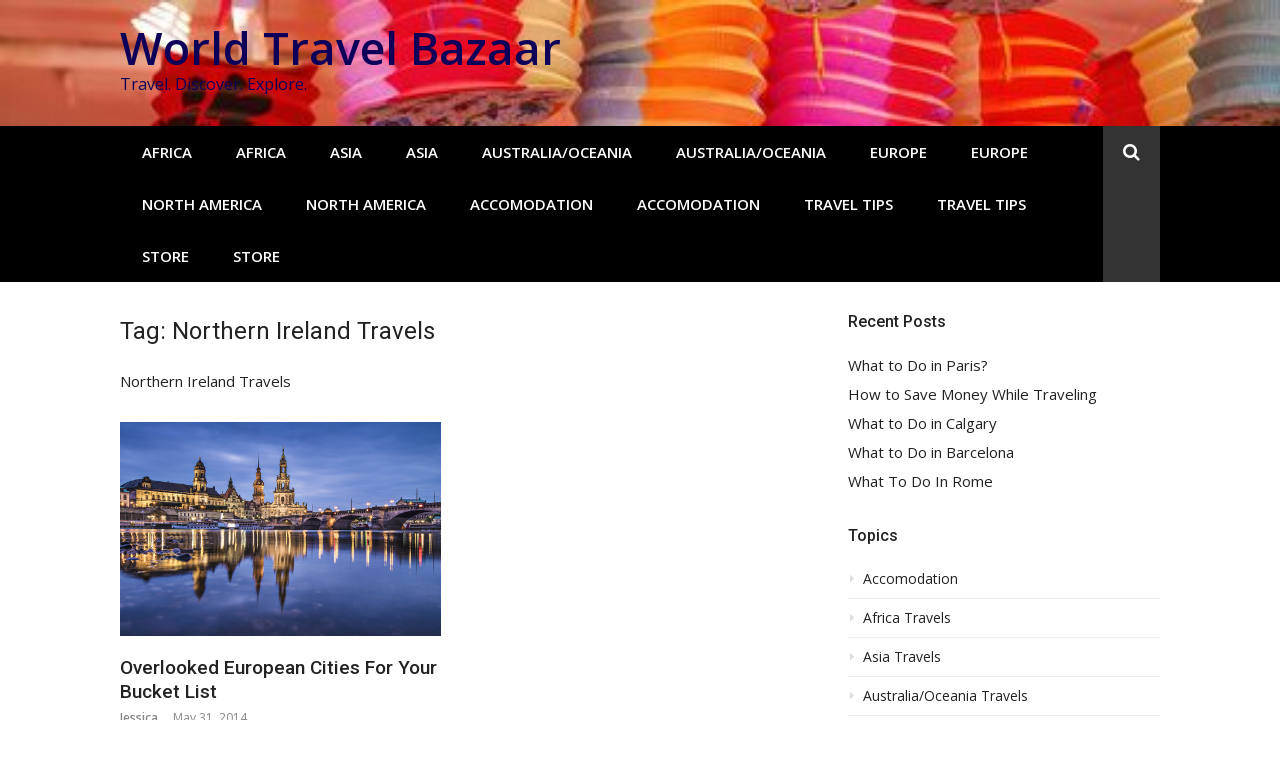

--- FILE ---
content_type: text/html; charset=UTF-8
request_url: http://worldtravelbazaar.com/tag/northern-ireland-travels/
body_size: 10158
content:
<!DOCTYPE html>
<html lang="en-US" prefix="og: https://ogp.me/ns# fb: https://ogp.me/ns/fb# website: https://ogp.me/ns/website#">
<head>
<meta charset="UTF-8">
<meta name="viewport" content="width=device-width, initial-scale=1">
<link rel="profile" href="http://gmpg.org/xfn/11">



<meta name="wpsso-begin" content="wpsso structured data begin"/>
<!-- generator:1 --><meta name="generator" content="WPSSO Core 21.9.0/S"/>
<meta property="fb:app_id" content="966242223397117"/>
<meta property="og:type" content="website"/>
<meta property="og:url" content="http://worldtravelbazaar.com/tag/northern-ireland-travels/"/>
<meta property="og:locale" content="en_US"/>
<meta property="og:site_name" content="World Travel Bazaar"/>
<meta property="og:title" content="Northern Ireland Travels Archives  | World Travel Bazaar"/>
<meta property="og:description" content="Northern Ireland Travels"/>
<meta name="twitter:domain" content="worldtravelbazaar.com"/>
<meta name="twitter:site" content="@bazaar_travel"/>
<meta name="twitter:title" content="Northern Ireland Travels Archives  | World Travel Bazaar"/>
<meta name="twitter:description" content="Northern Ireland Travels"/>
<meta name="twitter:card" content="summary"/>
<script type="application/ld+json" id="wpsso-schema-graph">{
    "@context": "https://schema.org",
    "@graph": [
        {
            "@id": "/tag/northern-ireland-travels/#sso/item-list/53",
            "@context": "https://schema.org",
            "@type": "ItemList",
            "mainEntityOfPage": "http://worldtravelbazaar.com/tag/northern-ireland-travels/",
            "url": "http://worldtravelbazaar.com/tag/northern-ireland-travels/",
            "name": "Northern Ireland Travels Archives  | World Travel Bazaar",
            "description": "Northern Ireland Travels",
            "itemListOrder": "https://schema.org/ItemListOrderDescending",
            "itemListElement": [
                {
                    "@context": "https://schema.org",
                    "@type": "ListItem",
                    "position": 1,
                    "url": "http://worldtravelbazaar.com/europe-travels/overlooked-european-cities-for-your-bucket-list/"
                }
            ]
        }
    ]
}</script>
<meta name="wpsso-end" content="wpsso structured data end"/>
<meta name="wpsso-cached" content="2025-12-14T23:23:18+00:00 for worldtravelbazaar.com"/>
<meta name="wpsso-added" content="2026-01-03T21:51:01+00:00 in 0.000835 secs (80.44 MB peak)"/>

<meta name='robots' content='index, follow, max-image-preview:large, max-snippet:-1, max-video-preview:-1' />
	<style>img:is([sizes="auto" i], [sizes^="auto," i]) { contain-intrinsic-size: 3000px 1500px }</style>
	
	<!-- This site is optimized with the Yoast SEO plugin v26.5 - https://yoast.com/wordpress/plugins/seo/ -->
	<title>Northern Ireland Travels Archives | World Travel Bazaar</title>
	<link rel="canonical" href="http://worldtravelbazaar.com/tag/northern-ireland-travels/" />
	<script type="application/ld+json" class="yoast-schema-graph">{"@context":"https://schema.org","@graph":[{"@type":"BreadcrumbList","@id":"http://worldtravelbazaar.com/tag/northern-ireland-travels/#breadcrumb","itemListElement":[{"@type":"ListItem","position":1,"name":"Home","item":"http://worldtravelbazaar.com/"},{"@type":"ListItem","position":2,"name":"Northern Ireland Travels"}]}]}</script>
	<!-- / Yoast SEO plugin. -->



<script>
dataLayer = [[]];
</script>
<!-- Google Tag Manager -->
<script>(function(w,d,s,l,i){w[l]=w[l]||[];w[l].push({'gtm.start':
new Date().getTime(),event:'gtm.js'});var f=d.getElementsByTagName(s)[0],
j=d.createElement(s),dl=l!='dataLayer'?'&l='+l:'';j.async=true;j.src=
'https://www.googletagmanager.com/gtm.js?id='+i+dl;f.parentNode.insertBefore(j,f);
})(window,document,'script','dataLayer','GTM-N79WRDL');</script>
<!-- End Google Tag Manager --><link rel='dns-prefetch' href='//fonts.googleapis.com' />
<link rel="alternate" type="application/rss+xml" title="World Travel Bazaar &raquo; Feed" href="http://worldtravelbazaar.com/feed/" />
<link rel="alternate" type="application/rss+xml" title="World Travel Bazaar &raquo; Comments Feed" href="http://worldtravelbazaar.com/comments/feed/" />
<link rel="alternate" type="application/rss+xml" title="World Travel Bazaar &raquo; Northern Ireland Travels Tag Feed" href="http://worldtravelbazaar.com/tag/northern-ireland-travels/feed/" />
		<!-- This site uses the Google Analytics by ExactMetrics plugin v8.10.2 - Using Analytics tracking - https://www.exactmetrics.com/ -->
		<!-- Note: ExactMetrics is not currently configured on this site. The site owner needs to authenticate with Google Analytics in the ExactMetrics settings panel. -->
					<!-- No tracking code set -->
				<!-- / Google Analytics by ExactMetrics -->
		<script type="text/javascript">
/* <![CDATA[ */
window._wpemojiSettings = {"baseUrl":"https:\/\/s.w.org\/images\/core\/emoji\/15.0.3\/72x72\/","ext":".png","svgUrl":"https:\/\/s.w.org\/images\/core\/emoji\/15.0.3\/svg\/","svgExt":".svg","source":{"concatemoji":"http:\/\/worldtravelbazaar.com\/wp-includes\/js\/wp-emoji-release.min.js?ver=7a5e7063e1f991b49f6e48425ade6551"}};
/*! This file is auto-generated */
!function(i,n){var o,s,e;function c(e){try{var t={supportTests:e,timestamp:(new Date).valueOf()};sessionStorage.setItem(o,JSON.stringify(t))}catch(e){}}function p(e,t,n){e.clearRect(0,0,e.canvas.width,e.canvas.height),e.fillText(t,0,0);var t=new Uint32Array(e.getImageData(0,0,e.canvas.width,e.canvas.height).data),r=(e.clearRect(0,0,e.canvas.width,e.canvas.height),e.fillText(n,0,0),new Uint32Array(e.getImageData(0,0,e.canvas.width,e.canvas.height).data));return t.every(function(e,t){return e===r[t]})}function u(e,t,n){switch(t){case"flag":return n(e,"\ud83c\udff3\ufe0f\u200d\u26a7\ufe0f","\ud83c\udff3\ufe0f\u200b\u26a7\ufe0f")?!1:!n(e,"\ud83c\uddfa\ud83c\uddf3","\ud83c\uddfa\u200b\ud83c\uddf3")&&!n(e,"\ud83c\udff4\udb40\udc67\udb40\udc62\udb40\udc65\udb40\udc6e\udb40\udc67\udb40\udc7f","\ud83c\udff4\u200b\udb40\udc67\u200b\udb40\udc62\u200b\udb40\udc65\u200b\udb40\udc6e\u200b\udb40\udc67\u200b\udb40\udc7f");case"emoji":return!n(e,"\ud83d\udc26\u200d\u2b1b","\ud83d\udc26\u200b\u2b1b")}return!1}function f(e,t,n){var r="undefined"!=typeof WorkerGlobalScope&&self instanceof WorkerGlobalScope?new OffscreenCanvas(300,150):i.createElement("canvas"),a=r.getContext("2d",{willReadFrequently:!0}),o=(a.textBaseline="top",a.font="600 32px Arial",{});return e.forEach(function(e){o[e]=t(a,e,n)}),o}function t(e){var t=i.createElement("script");t.src=e,t.defer=!0,i.head.appendChild(t)}"undefined"!=typeof Promise&&(o="wpEmojiSettingsSupports",s=["flag","emoji"],n.supports={everything:!0,everythingExceptFlag:!0},e=new Promise(function(e){i.addEventListener("DOMContentLoaded",e,{once:!0})}),new Promise(function(t){var n=function(){try{var e=JSON.parse(sessionStorage.getItem(o));if("object"==typeof e&&"number"==typeof e.timestamp&&(new Date).valueOf()<e.timestamp+604800&&"object"==typeof e.supportTests)return e.supportTests}catch(e){}return null}();if(!n){if("undefined"!=typeof Worker&&"undefined"!=typeof OffscreenCanvas&&"undefined"!=typeof URL&&URL.createObjectURL&&"undefined"!=typeof Blob)try{var e="postMessage("+f.toString()+"("+[JSON.stringify(s),u.toString(),p.toString()].join(",")+"));",r=new Blob([e],{type:"text/javascript"}),a=new Worker(URL.createObjectURL(r),{name:"wpTestEmojiSupports"});return void(a.onmessage=function(e){c(n=e.data),a.terminate(),t(n)})}catch(e){}c(n=f(s,u,p))}t(n)}).then(function(e){for(var t in e)n.supports[t]=e[t],n.supports.everything=n.supports.everything&&n.supports[t],"flag"!==t&&(n.supports.everythingExceptFlag=n.supports.everythingExceptFlag&&n.supports[t]);n.supports.everythingExceptFlag=n.supports.everythingExceptFlag&&!n.supports.flag,n.DOMReady=!1,n.readyCallback=function(){n.DOMReady=!0}}).then(function(){return e}).then(function(){var e;n.supports.everything||(n.readyCallback(),(e=n.source||{}).concatemoji?t(e.concatemoji):e.wpemoji&&e.twemoji&&(t(e.twemoji),t(e.wpemoji)))}))}((window,document),window._wpemojiSettings);
/* ]]> */
</script>
<style id='wp-emoji-styles-inline-css' type='text/css'>

	img.wp-smiley, img.emoji {
		display: inline !important;
		border: none !important;
		box-shadow: none !important;
		height: 1em !important;
		width: 1em !important;
		margin: 0 0.07em !important;
		vertical-align: -0.1em !important;
		background: none !important;
		padding: 0 !important;
	}
</style>
<link rel='stylesheet' id='wp-block-library-css' href='http://worldtravelbazaar.com/wp-includes/css/dist/block-library/style.min.css?ver=7a5e7063e1f991b49f6e48425ade6551' type='text/css' media='all' />
<style id='classic-theme-styles-inline-css' type='text/css'>
/*! This file is auto-generated */
.wp-block-button__link{color:#fff;background-color:#32373c;border-radius:9999px;box-shadow:none;text-decoration:none;padding:calc(.667em + 2px) calc(1.333em + 2px);font-size:1.125em}.wp-block-file__button{background:#32373c;color:#fff;text-decoration:none}
</style>
<style id='global-styles-inline-css' type='text/css'>
:root{--wp--preset--aspect-ratio--square: 1;--wp--preset--aspect-ratio--4-3: 4/3;--wp--preset--aspect-ratio--3-4: 3/4;--wp--preset--aspect-ratio--3-2: 3/2;--wp--preset--aspect-ratio--2-3: 2/3;--wp--preset--aspect-ratio--16-9: 16/9;--wp--preset--aspect-ratio--9-16: 9/16;--wp--preset--color--black: #000000;--wp--preset--color--cyan-bluish-gray: #abb8c3;--wp--preset--color--white: #ffffff;--wp--preset--color--pale-pink: #f78da7;--wp--preset--color--vivid-red: #cf2e2e;--wp--preset--color--luminous-vivid-orange: #ff6900;--wp--preset--color--luminous-vivid-amber: #fcb900;--wp--preset--color--light-green-cyan: #7bdcb5;--wp--preset--color--vivid-green-cyan: #00d084;--wp--preset--color--pale-cyan-blue: #8ed1fc;--wp--preset--color--vivid-cyan-blue: #0693e3;--wp--preset--color--vivid-purple: #9b51e0;--wp--preset--gradient--vivid-cyan-blue-to-vivid-purple: linear-gradient(135deg,rgba(6,147,227,1) 0%,rgb(155,81,224) 100%);--wp--preset--gradient--light-green-cyan-to-vivid-green-cyan: linear-gradient(135deg,rgb(122,220,180) 0%,rgb(0,208,130) 100%);--wp--preset--gradient--luminous-vivid-amber-to-luminous-vivid-orange: linear-gradient(135deg,rgba(252,185,0,1) 0%,rgba(255,105,0,1) 100%);--wp--preset--gradient--luminous-vivid-orange-to-vivid-red: linear-gradient(135deg,rgba(255,105,0,1) 0%,rgb(207,46,46) 100%);--wp--preset--gradient--very-light-gray-to-cyan-bluish-gray: linear-gradient(135deg,rgb(238,238,238) 0%,rgb(169,184,195) 100%);--wp--preset--gradient--cool-to-warm-spectrum: linear-gradient(135deg,rgb(74,234,220) 0%,rgb(151,120,209) 20%,rgb(207,42,186) 40%,rgb(238,44,130) 60%,rgb(251,105,98) 80%,rgb(254,248,76) 100%);--wp--preset--gradient--blush-light-purple: linear-gradient(135deg,rgb(255,206,236) 0%,rgb(152,150,240) 100%);--wp--preset--gradient--blush-bordeaux: linear-gradient(135deg,rgb(254,205,165) 0%,rgb(254,45,45) 50%,rgb(107,0,62) 100%);--wp--preset--gradient--luminous-dusk: linear-gradient(135deg,rgb(255,203,112) 0%,rgb(199,81,192) 50%,rgb(65,88,208) 100%);--wp--preset--gradient--pale-ocean: linear-gradient(135deg,rgb(255,245,203) 0%,rgb(182,227,212) 50%,rgb(51,167,181) 100%);--wp--preset--gradient--electric-grass: linear-gradient(135deg,rgb(202,248,128) 0%,rgb(113,206,126) 100%);--wp--preset--gradient--midnight: linear-gradient(135deg,rgb(2,3,129) 0%,rgb(40,116,252) 100%);--wp--preset--font-size--small: 13px;--wp--preset--font-size--medium: 20px;--wp--preset--font-size--large: 36px;--wp--preset--font-size--x-large: 42px;--wp--preset--spacing--20: 0.44rem;--wp--preset--spacing--30: 0.67rem;--wp--preset--spacing--40: 1rem;--wp--preset--spacing--50: 1.5rem;--wp--preset--spacing--60: 2.25rem;--wp--preset--spacing--70: 3.38rem;--wp--preset--spacing--80: 5.06rem;--wp--preset--shadow--natural: 6px 6px 9px rgba(0, 0, 0, 0.2);--wp--preset--shadow--deep: 12px 12px 50px rgba(0, 0, 0, 0.4);--wp--preset--shadow--sharp: 6px 6px 0px rgba(0, 0, 0, 0.2);--wp--preset--shadow--outlined: 6px 6px 0px -3px rgba(255, 255, 255, 1), 6px 6px rgba(0, 0, 0, 1);--wp--preset--shadow--crisp: 6px 6px 0px rgba(0, 0, 0, 1);}:where(.is-layout-flex){gap: 0.5em;}:where(.is-layout-grid){gap: 0.5em;}body .is-layout-flex{display: flex;}.is-layout-flex{flex-wrap: wrap;align-items: center;}.is-layout-flex > :is(*, div){margin: 0;}body .is-layout-grid{display: grid;}.is-layout-grid > :is(*, div){margin: 0;}:where(.wp-block-columns.is-layout-flex){gap: 2em;}:where(.wp-block-columns.is-layout-grid){gap: 2em;}:where(.wp-block-post-template.is-layout-flex){gap: 1.25em;}:where(.wp-block-post-template.is-layout-grid){gap: 1.25em;}.has-black-color{color: var(--wp--preset--color--black) !important;}.has-cyan-bluish-gray-color{color: var(--wp--preset--color--cyan-bluish-gray) !important;}.has-white-color{color: var(--wp--preset--color--white) !important;}.has-pale-pink-color{color: var(--wp--preset--color--pale-pink) !important;}.has-vivid-red-color{color: var(--wp--preset--color--vivid-red) !important;}.has-luminous-vivid-orange-color{color: var(--wp--preset--color--luminous-vivid-orange) !important;}.has-luminous-vivid-amber-color{color: var(--wp--preset--color--luminous-vivid-amber) !important;}.has-light-green-cyan-color{color: var(--wp--preset--color--light-green-cyan) !important;}.has-vivid-green-cyan-color{color: var(--wp--preset--color--vivid-green-cyan) !important;}.has-pale-cyan-blue-color{color: var(--wp--preset--color--pale-cyan-blue) !important;}.has-vivid-cyan-blue-color{color: var(--wp--preset--color--vivid-cyan-blue) !important;}.has-vivid-purple-color{color: var(--wp--preset--color--vivid-purple) !important;}.has-black-background-color{background-color: var(--wp--preset--color--black) !important;}.has-cyan-bluish-gray-background-color{background-color: var(--wp--preset--color--cyan-bluish-gray) !important;}.has-white-background-color{background-color: var(--wp--preset--color--white) !important;}.has-pale-pink-background-color{background-color: var(--wp--preset--color--pale-pink) !important;}.has-vivid-red-background-color{background-color: var(--wp--preset--color--vivid-red) !important;}.has-luminous-vivid-orange-background-color{background-color: var(--wp--preset--color--luminous-vivid-orange) !important;}.has-luminous-vivid-amber-background-color{background-color: var(--wp--preset--color--luminous-vivid-amber) !important;}.has-light-green-cyan-background-color{background-color: var(--wp--preset--color--light-green-cyan) !important;}.has-vivid-green-cyan-background-color{background-color: var(--wp--preset--color--vivid-green-cyan) !important;}.has-pale-cyan-blue-background-color{background-color: var(--wp--preset--color--pale-cyan-blue) !important;}.has-vivid-cyan-blue-background-color{background-color: var(--wp--preset--color--vivid-cyan-blue) !important;}.has-vivid-purple-background-color{background-color: var(--wp--preset--color--vivid-purple) !important;}.has-black-border-color{border-color: var(--wp--preset--color--black) !important;}.has-cyan-bluish-gray-border-color{border-color: var(--wp--preset--color--cyan-bluish-gray) !important;}.has-white-border-color{border-color: var(--wp--preset--color--white) !important;}.has-pale-pink-border-color{border-color: var(--wp--preset--color--pale-pink) !important;}.has-vivid-red-border-color{border-color: var(--wp--preset--color--vivid-red) !important;}.has-luminous-vivid-orange-border-color{border-color: var(--wp--preset--color--luminous-vivid-orange) !important;}.has-luminous-vivid-amber-border-color{border-color: var(--wp--preset--color--luminous-vivid-amber) !important;}.has-light-green-cyan-border-color{border-color: var(--wp--preset--color--light-green-cyan) !important;}.has-vivid-green-cyan-border-color{border-color: var(--wp--preset--color--vivid-green-cyan) !important;}.has-pale-cyan-blue-border-color{border-color: var(--wp--preset--color--pale-cyan-blue) !important;}.has-vivid-cyan-blue-border-color{border-color: var(--wp--preset--color--vivid-cyan-blue) !important;}.has-vivid-purple-border-color{border-color: var(--wp--preset--color--vivid-purple) !important;}.has-vivid-cyan-blue-to-vivid-purple-gradient-background{background: var(--wp--preset--gradient--vivid-cyan-blue-to-vivid-purple) !important;}.has-light-green-cyan-to-vivid-green-cyan-gradient-background{background: var(--wp--preset--gradient--light-green-cyan-to-vivid-green-cyan) !important;}.has-luminous-vivid-amber-to-luminous-vivid-orange-gradient-background{background: var(--wp--preset--gradient--luminous-vivid-amber-to-luminous-vivid-orange) !important;}.has-luminous-vivid-orange-to-vivid-red-gradient-background{background: var(--wp--preset--gradient--luminous-vivid-orange-to-vivid-red) !important;}.has-very-light-gray-to-cyan-bluish-gray-gradient-background{background: var(--wp--preset--gradient--very-light-gray-to-cyan-bluish-gray) !important;}.has-cool-to-warm-spectrum-gradient-background{background: var(--wp--preset--gradient--cool-to-warm-spectrum) !important;}.has-blush-light-purple-gradient-background{background: var(--wp--preset--gradient--blush-light-purple) !important;}.has-blush-bordeaux-gradient-background{background: var(--wp--preset--gradient--blush-bordeaux) !important;}.has-luminous-dusk-gradient-background{background: var(--wp--preset--gradient--luminous-dusk) !important;}.has-pale-ocean-gradient-background{background: var(--wp--preset--gradient--pale-ocean) !important;}.has-electric-grass-gradient-background{background: var(--wp--preset--gradient--electric-grass) !important;}.has-midnight-gradient-background{background: var(--wp--preset--gradient--midnight) !important;}.has-small-font-size{font-size: var(--wp--preset--font-size--small) !important;}.has-medium-font-size{font-size: var(--wp--preset--font-size--medium) !important;}.has-large-font-size{font-size: var(--wp--preset--font-size--large) !important;}.has-x-large-font-size{font-size: var(--wp--preset--font-size--x-large) !important;}
:where(.wp-block-post-template.is-layout-flex){gap: 1.25em;}:where(.wp-block-post-template.is-layout-grid){gap: 1.25em;}
:where(.wp-block-columns.is-layout-flex){gap: 2em;}:where(.wp-block-columns.is-layout-grid){gap: 2em;}
:root :where(.wp-block-pullquote){font-size: 1.5em;line-height: 1.6;}
</style>
<link rel='stylesheet' id='ufbl-custom-select-css-css' href='http://worldtravelbazaar.com/wp-content/plugins/ultimate-form-builder-lite/css/jquery.selectbox.css?ver=1.5.3' type='text/css' media='all' />
<link rel='stylesheet' id='ufbl-front-css-css' href='http://worldtravelbazaar.com/wp-content/plugins/ultimate-form-builder-lite/css/frontend.css?ver=1.5.3' type='text/css' media='all' />
<link rel='stylesheet' id='glob-fonts-css' href='https://fonts.googleapis.com/css?family=Open+Sans%3A400%2C400i%2C600%2C600i%7CRoboto%3A300%2C400%2C400italic%2C500%2C500italic%2C700&#038;ver=0.1.4#038;subset=latin%2Clatin-ext' type='text/css' media='all' />
<link rel='stylesheet' id='font-awesome-css' href='http://worldtravelbazaar.com/wp-content/themes/glob/assets/css/font-awesome.min.css?ver=4.5' type='text/css' media='all' />
<link rel='stylesheet' id='glob-style-css' href='http://worldtravelbazaar.com/wp-content/themes/glob/style.css?ver=0.1.4' type='text/css' media='all' />
<style id='glob-style-inline-css' type='text/css'>

            a, .comments-area .logged-in-as a {
                color: #222222;
            }

            .header-breaking .breaking_text strong,
            a:hover,
            .social-links ul a:hover::before,
            .footer-widgets .widget a:hover,
            .entry-title:hover, .entry-title a:hover, h2.entry-title a:hover,
            .social-links ul a:hover
            {
                 color : #fa4c2a;
            }

            .block-slider .entry .entry-cat,
            .entry-footer .cat-links span, .entry-footer .tags-links span {
                background-color: #fa4c2a;
            }
            button, input[type="button"], input[type="reset"], input[type="submit"],
            .st-menu .btn-close-home .home-button,
            .st-menu .btn-close-home .close-button {
                background-color: #fa4c2a;
                border-color : #fa4c2a;
            }
            .widget_tag_cloud a:hover, .slick-arrow:hover { border-color : #fa4c2a;}

            .main-navigation li:hover > a,
            .main-navigation li.focus > a {
                 background-color : #fa4c2a;
            }
            .main-navigation a:hover,
            .main-navigation .current_page_item > a,
            .main-navigation .current-menu-item > a,
            .main-navigation .current_page_ancestor > a {
                background-color : #fa4c2a;
                color : #fff;
            }

            h2.entry-title a,
            h1.entry-title,
            .widget-title,
            .footer-staff-picks h3
            {
                color: #222222;
            }
            button:hover, input[type="button"]:hover,
            input[type="reset"]:hover,
            input[type="submit"]:hover,
            .st-menu .btn-close-home .home-button:hover,
            .st-menu .btn-close-home .close-button:hover {
                    background-color: #222222;
                    border-color: #222222;
            }.site-header {  background-image: url(http://worldtravelbazaar.com/wp-content/uploads/2018/12/cropped-traditional-chinese-lamps-in-stanley-market-hong-kong.jpg); background-repeat: no-repeat; background-size: cover; }
</style>
<script type="text/javascript" src="http://worldtravelbazaar.com/wp-includes/js/jquery/jquery.min.js?ver=3.7.1" id="jquery-core-js"></script>
<script type="text/javascript" src="http://worldtravelbazaar.com/wp-includes/js/jquery/jquery-migrate.min.js?ver=3.4.1" id="jquery-migrate-js"></script>
<script type="text/javascript" src="http://worldtravelbazaar.com/wp-content/plugins/ultimate-form-builder-lite/js/jquery.selectbox-0.2.min.js?ver=1.5.3" id="ufbl-custom-select-js-js"></script>
<script type="text/javascript" id="ufbl-front-js-js-extra">
/* <![CDATA[ */
var frontend_js_obj = {"default_error_message":"This field is required","ajax_url":"http:\/\/worldtravelbazaar.com\/wp-admin\/admin-ajax.php","ajax_nonce":"2c3ef76c0c"};
/* ]]> */
</script>
<script type="text/javascript" src="http://worldtravelbazaar.com/wp-content/plugins/ultimate-form-builder-lite/js/frontend.js?ver=1.5.3" id="ufbl-front-js-js"></script>
<script type="text/javascript" src="http://worldtravelbazaar.com/wp-content/themes/glob/assets/js/classie.js?ver=1" id="classie-js"></script>
<link rel="https://api.w.org/" href="http://worldtravelbazaar.com/wp-json/" /><link rel="alternate" title="JSON" type="application/json" href="http://worldtravelbazaar.com/wp-json/wp/v2/tags/53" /><link rel="EditURI" type="application/rsd+xml" title="RSD" href="http://worldtravelbazaar.com/xmlrpc.php?rsd" />

	<style type="text/css">
			.site-title a,
        .site-header .site-description {
			color: #0e0059;
		}
		</style>
	<link rel="icon" href="http://worldtravelbazaar.com/wp-content/uploads/2016/12/favicon.png" sizes="32x32" />
<link rel="icon" href="http://worldtravelbazaar.com/wp-content/uploads/2016/12/favicon.png" sizes="192x192" />
<link rel="apple-touch-icon" href="http://worldtravelbazaar.com/wp-content/uploads/2016/12/favicon.png" />
<meta name="msapplication-TileImage" content="http://worldtravelbazaar.com/wp-content/uploads/2016/12/favicon.png" />
</head>

<body class="archive tag tag-northern-ireland-travels tag-53 hfeed wpsso-term-53-tax-post_tag">
<!-- Google Tag Manager (noscript) -->
<noscript><iframe src="https://www.googletagmanager.com/ns.html?id=GTM-N79WRDL" height="0" width="0" style="display:none;visibility:hidden"></iframe></noscript>
<!-- End Google Tag Manager (noscript) --><div id="page" class="site">
	<a class="skip-link screen-reader-text" href="#main">Skip to content</a>

	<!-- begin .header-mobile-menu -->
	<nav class="st-menu st-effect-1" id="menu-3">
		<div class="btn-close-home">
			<button class="close-button" id="closemenu"></button>
			<a href="http://worldtravelbazaar.com/" class="home-button"><i class="fa fa-home"></i></a>
		</div>
		<div class="menu-main-menu-container"><ul><li id="menu-item-24" class="menu-item menu-item-type-taxonomy menu-item-object-category menu-item-24"><a href="http://worldtravelbazaar.com/category/africa-travels/" title="Africa Travels">Africa</a></li>
<li id="menu-item-851" class="menu-item menu-item-type-taxonomy menu-item-object-category menu-item-851"><a href="http://worldtravelbazaar.com/category/africa-travels/" title="Africa Travels">Africa</a></li>
<li id="menu-item-22" class="menu-item menu-item-type-taxonomy menu-item-object-category menu-item-22"><a href="http://worldtravelbazaar.com/category/asia-travels/" title="Asia Travels">Asia</a></li>
<li id="menu-item-849" class="menu-item menu-item-type-taxonomy menu-item-object-category menu-item-849"><a href="http://worldtravelbazaar.com/category/asia-travels/" title="Asia Travels">Asia</a></li>
<li id="menu-item-21" class="menu-item menu-item-type-taxonomy menu-item-object-category menu-item-21"><a href="http://worldtravelbazaar.com/category/australia-oceania-travels/" title="Australia/Oceania Travels">Australia/Oceania</a></li>
<li id="menu-item-848" class="menu-item menu-item-type-taxonomy menu-item-object-category menu-item-848"><a href="http://worldtravelbazaar.com/category/australia-oceania-travels/" title="Australia/Oceania Travels">Australia/Oceania</a></li>
<li id="menu-item-23" class="menu-item menu-item-type-taxonomy menu-item-object-category menu-item-23"><a href="http://worldtravelbazaar.com/category/europe-travels/" title="Europe Travels">Europe</a></li>
<li id="menu-item-850" class="menu-item menu-item-type-taxonomy menu-item-object-category menu-item-850"><a href="http://worldtravelbazaar.com/category/europe-travels/" title="Europe Travels">Europe</a></li>
<li id="menu-item-20" class="menu-item menu-item-type-taxonomy menu-item-object-category menu-item-20"><a href="http://worldtravelbazaar.com/category/north-america-travels/" title="North America Travels">North America</a></li>
<li id="menu-item-847" class="menu-item menu-item-type-taxonomy menu-item-object-category menu-item-847"><a href="http://worldtravelbazaar.com/category/north-america-travels/" title="North America Travels">North America</a></li>
<li id="menu-item-18" class="menu-item menu-item-type-taxonomy menu-item-object-category menu-item-18"><a href="http://worldtravelbazaar.com/category/accomodation/">Accomodation</a></li>
<li id="menu-item-845" class="menu-item menu-item-type-taxonomy menu-item-object-category menu-item-845"><a href="http://worldtravelbazaar.com/category/accomodation/">Accomodation</a></li>
<li id="menu-item-19" class="menu-item menu-item-type-taxonomy menu-item-object-category menu-item-19"><a href="http://worldtravelbazaar.com/category/travel-tips/">Travel Tips</a></li>
<li id="menu-item-846" class="menu-item menu-item-type-taxonomy menu-item-object-category menu-item-846"><a href="http://worldtravelbazaar.com/category/travel-tips/">Travel Tips</a></li>
<li id="menu-item-429" class="menu-item menu-item-type-post_type menu-item-object-page menu-item-429"><a href="http://worldtravelbazaar.com/?page_id=175">Store</a></li>
<li id="menu-item-867" class="menu-item menu-item-type-post_type menu-item-object-page menu-item-867"><a href="http://worldtravelbazaar.com/?page_id=175">Store</a></li>
</ul></div>		<form role="search" method="get" id="searchform" class="search-form" action="http://worldtravelbazaar.com/" >
	    <label for="s">
			<span class="screen-reader-text">Search for:</span>
			<input type="text" class="search-field" placeholder="Search" value="" name="s" id="s" />
		</label>
		<button type="submit" class="search-submit">
	        <i class="fa fa-search"></i>
	    </button>
	    </form>	</nav>
	<!-- end .header-mobile-menu -->

	<header id="masthead" class="site-header site-identity-left" role="banner">

		<div class="container">
			<button class="top-mobile-menu-button mobile-menu-button" data-effect="st-effect-1" type="button"><i class="fa fa-bars"></i></button>
            <div id="site-branding">
                    <div class="site-branding show-site-title show-tagline">
                                    <p class="site-title"><a href="http://worldtravelbazaar.com/" rel="home">World Travel Bazaar</a></p>
                                        <p class="site-description">Travel. Discover. Explore.</p>
                        </div><!-- .site-branding -->
                </div>

			<div class="site-header-sidebar">
							</div>
		</div>

	</header><!-- #masthead -->


	<div class="navigation-wrapper nav-layout-fullwidth">
		<div class="container">
			<div class="navigation-search-wrapper clear">
				<nav id="site-navigation" class="main-navigation" role="navigation">
						<div class="menu-main-menu-container"><ul id="primary-menu" class="menu"><li class="menu-item menu-item-type-taxonomy menu-item-object-category menu-item-24"><a href="http://worldtravelbazaar.com/category/africa-travels/" title="Africa Travels">Africa</a></li>
<li class="menu-item menu-item-type-taxonomy menu-item-object-category menu-item-851"><a href="http://worldtravelbazaar.com/category/africa-travels/" title="Africa Travels">Africa</a></li>
<li class="menu-item menu-item-type-taxonomy menu-item-object-category menu-item-22"><a href="http://worldtravelbazaar.com/category/asia-travels/" title="Asia Travels">Asia</a></li>
<li class="menu-item menu-item-type-taxonomy menu-item-object-category menu-item-849"><a href="http://worldtravelbazaar.com/category/asia-travels/" title="Asia Travels">Asia</a></li>
<li class="menu-item menu-item-type-taxonomy menu-item-object-category menu-item-21"><a href="http://worldtravelbazaar.com/category/australia-oceania-travels/" title="Australia/Oceania Travels">Australia/Oceania</a></li>
<li class="menu-item menu-item-type-taxonomy menu-item-object-category menu-item-848"><a href="http://worldtravelbazaar.com/category/australia-oceania-travels/" title="Australia/Oceania Travels">Australia/Oceania</a></li>
<li class="menu-item menu-item-type-taxonomy menu-item-object-category menu-item-23"><a href="http://worldtravelbazaar.com/category/europe-travels/" title="Europe Travels">Europe</a></li>
<li class="menu-item menu-item-type-taxonomy menu-item-object-category menu-item-850"><a href="http://worldtravelbazaar.com/category/europe-travels/" title="Europe Travels">Europe</a></li>
<li class="menu-item menu-item-type-taxonomy menu-item-object-category menu-item-20"><a href="http://worldtravelbazaar.com/category/north-america-travels/" title="North America Travels">North America</a></li>
<li class="menu-item menu-item-type-taxonomy menu-item-object-category menu-item-847"><a href="http://worldtravelbazaar.com/category/north-america-travels/" title="North America Travels">North America</a></li>
<li class="menu-item menu-item-type-taxonomy menu-item-object-category menu-item-18"><a href="http://worldtravelbazaar.com/category/accomodation/">Accomodation</a></li>
<li class="menu-item menu-item-type-taxonomy menu-item-object-category menu-item-845"><a href="http://worldtravelbazaar.com/category/accomodation/">Accomodation</a></li>
<li class="menu-item menu-item-type-taxonomy menu-item-object-category menu-item-19"><a href="http://worldtravelbazaar.com/category/travel-tips/">Travel Tips</a></li>
<li class="menu-item menu-item-type-taxonomy menu-item-object-category menu-item-846"><a href="http://worldtravelbazaar.com/category/travel-tips/">Travel Tips</a></li>
<li class="menu-item menu-item-type-post_type menu-item-object-page menu-item-429"><a href="http://worldtravelbazaar.com/?page_id=175">Store</a></li>
<li class="menu-item menu-item-type-post_type menu-item-object-page menu-item-867"><a href="http://worldtravelbazaar.com/?page_id=175">Store</a></li>
</ul></div>				</nav><!-- #site-navigation -->
				<div class="nav-search">
					<div class="search-icon"><i class="fa fa-search"></i></div>
					<div class="dropdown-search">
						<form role="search" method="get" id="searchform" class="search-form" action="http://worldtravelbazaar.com/" >
	    <label for="s">
			<span class="screen-reader-text">Search for:</span>
			<input type="text" class="search-field" placeholder="Search" value="" name="s" id="s" />
		</label>
		<button type="submit" class="search-submit">
	        <i class="fa fa-search"></i>
	    </button>
	    </form>					</div>
				</div>
			</div>
		</div>
	</div>

    
	<div id="content" class="site-content">

<div class="container">
	<div id="primary" class="content-area">
		<main id="main" class="site-main" role="main">

		
			<header class="page-header">
				<h1 class="page-title">Tag: <span>Northern Ireland Travels</span></h1><div class="taxonomy-description"><p>Northern Ireland Travels</p>
</div>			</header><!-- .page-header -->

			<!-- begin .hentry -->
<article id="post-71" class="post-grid post-71 post type-post status-publish format-standard has-post-thumbnail hentry category-europe-travels tag-finland-travels tag-france-travels tag-germany-travels tag-greece-travels tag-italy-travels tag-northern-ireland-travels tag-slovenia-travels tag-travel-guides" >
	<!-- begin .featured-image -->
		<div class="featured-image">
		<a href="http://worldtravelbazaar.com/europe-travels/overlooked-european-cities-for-your-bucket-list/" title="Overlooked European Cities For Your Bucket List"><img width="450" height="300" src="http://worldtravelbazaar.com/wp-content/uploads/2014/05/dresden-germany-nighttime-skyline.jpg" class="attachment-glob-thumbnail-large size-glob-thumbnail-large wp-post-image" alt="Skyline of Dresden, Germany" decoding="async" fetchpriority="high" srcset="http://worldtravelbazaar.com/wp-content/uploads/2014/05/dresden-germany-nighttime-skyline.jpg 547w, http://worldtravelbazaar.com/wp-content/uploads/2014/05/dresden-germany-nighttime-skyline-300x200.jpg 300w, http://worldtravelbazaar.com/wp-content/uploads/2014/05/dresden-germany-nighttime-skyline-314x210.jpg 314w" sizes="(max-width: 450px) 100vw, 450px" data-wp-pid="516" /></a>	</div>
		<!-- end .featured-image -->

	<!-- begin .entry-header -->
	<header class="entry-header">
		<h2 class="entry-title"><a href="http://worldtravelbazaar.com/europe-travels/overlooked-european-cities-for-your-bucket-list/" rel="bookmark">Overlooked European Cities For Your Bucket List</a></h2>		<div class="entry-meta">
			<span class="author vcard"><a class="url fn n" href="http://worldtravelbazaar.com/author/nomad/">Jessica</a></span><span class="posted-on"><time class="entry-date published" datetime="2014-05-31T00:07:12-05:00">May 31, 2014</time><time class="updated" datetime="2017-01-02T11:12:13-05:00">January 2, 2017</time></span>		</div>
	</header>
	<!-- end .entry-header -->

	<!-- begin .entry-info -->
	<div class="entry-info">
		<!-- begin .entry-content -->
		<section class="entry-excerpt">
            <p>Europe has many beautiful cities that are perfect for a weekend away and yet remain relatively undiscovered by mass tourism. Here are just a few of those hidden gems. Dresden&hellip;</p>
        </section>
		<!-- end .entry-content -->
	</div>
	<!-- end .entry-info -->

</article>
<!-- end .hentry -->

		<div class="post-pagination"></div>		</main><!-- #main -->
	</div><!-- #primary -->

	
<aside id="secondary" class="sidebar widget-area" role="complementary">
	
		<section id="recent-posts-2" class="widget sidebar-widget widget_recent_entries">
		<h4 class="widget-title">Recent Posts</h4>
		<ul>
											<li>
					<a href="http://worldtravelbazaar.com/europe-travels/what-to-do-in-paris/">What to Do in Paris?</a>
									</li>
											<li>
					<a href="http://worldtravelbazaar.com/travel-tips/save-money-while-traveling/">How to Save Money While Traveling</a>
									</li>
											<li>
					<a href="http://worldtravelbazaar.com/north-america-travels/what-to-do-in-calgary/">What to Do in Calgary</a>
									</li>
											<li>
					<a href="http://worldtravelbazaar.com/europe-travels/what-to-do-in-barcelona/">What to Do in Barcelona</a>
									</li>
											<li>
					<a href="http://worldtravelbazaar.com/europe-travels/what-to-do-in-rome/">What To Do In Rome</a>
									</li>
					</ul>

		</section><section id="categories-2" class="widget sidebar-widget widget_categories"><h4 class="widget-title">Topics</h4>
			<ul>
					<li class="cat-item cat-item-2"><a href="http://worldtravelbazaar.com/category/accomodation/">Accomodation</a>
</li>
	<li class="cat-item cat-item-3"><a href="http://worldtravelbazaar.com/category/africa-travels/">Africa Travels</a>
</li>
	<li class="cat-item cat-item-4"><a href="http://worldtravelbazaar.com/category/asia-travels/">Asia Travels</a>
</li>
	<li class="cat-item cat-item-5"><a href="http://worldtravelbazaar.com/category/australia-oceania-travels/">Australia/Oceania Travels</a>
</li>
	<li class="cat-item cat-item-6"><a href="http://worldtravelbazaar.com/category/europe-travels/">Europe Travels</a>
</li>
	<li class="cat-item cat-item-7"><a href="http://worldtravelbazaar.com/category/north-america-travels/">North America Travels</a>
</li>
	<li class="cat-item cat-item-8"><a href="http://worldtravelbazaar.com/category/travel-tips/">Travel Tips</a>
</li>
			</ul>

			</section></aside><!-- #secondary -->
</div>

	</div><!-- #content -->

	<footer id="colophon" class="site-footer" role="contentinfo">
        
		<div class="site-info">
			<div class="container">
				<div class="footer-menu"><ul id="menu-main-menu-1" class="menu"><li class="menu-item menu-item-type-taxonomy menu-item-object-category menu-item-24"><a href="http://worldtravelbazaar.com/category/africa-travels/" title="Africa Travels">Africa</a></li>
<li class="menu-item menu-item-type-taxonomy menu-item-object-category menu-item-851"><a href="http://worldtravelbazaar.com/category/africa-travels/" title="Africa Travels">Africa</a></li>
<li class="menu-item menu-item-type-taxonomy menu-item-object-category menu-item-22"><a href="http://worldtravelbazaar.com/category/asia-travels/" title="Asia Travels">Asia</a></li>
<li class="menu-item menu-item-type-taxonomy menu-item-object-category menu-item-849"><a href="http://worldtravelbazaar.com/category/asia-travels/" title="Asia Travels">Asia</a></li>
<li class="menu-item menu-item-type-taxonomy menu-item-object-category menu-item-21"><a href="http://worldtravelbazaar.com/category/australia-oceania-travels/" title="Australia/Oceania Travels">Australia/Oceania</a></li>
<li class="menu-item menu-item-type-taxonomy menu-item-object-category menu-item-848"><a href="http://worldtravelbazaar.com/category/australia-oceania-travels/" title="Australia/Oceania Travels">Australia/Oceania</a></li>
<li class="menu-item menu-item-type-taxonomy menu-item-object-category menu-item-23"><a href="http://worldtravelbazaar.com/category/europe-travels/" title="Europe Travels">Europe</a></li>
<li class="menu-item menu-item-type-taxonomy menu-item-object-category menu-item-850"><a href="http://worldtravelbazaar.com/category/europe-travels/" title="Europe Travels">Europe</a></li>
<li class="menu-item menu-item-type-taxonomy menu-item-object-category menu-item-20"><a href="http://worldtravelbazaar.com/category/north-america-travels/" title="North America Travels">North America</a></li>
<li class="menu-item menu-item-type-taxonomy menu-item-object-category menu-item-847"><a href="http://worldtravelbazaar.com/category/north-america-travels/" title="North America Travels">North America</a></li>
<li class="menu-item menu-item-type-taxonomy menu-item-object-category menu-item-18"><a href="http://worldtravelbazaar.com/category/accomodation/">Accomodation</a></li>
<li class="menu-item menu-item-type-taxonomy menu-item-object-category menu-item-845"><a href="http://worldtravelbazaar.com/category/accomodation/">Accomodation</a></li>
<li class="menu-item menu-item-type-taxonomy menu-item-object-category menu-item-19"><a href="http://worldtravelbazaar.com/category/travel-tips/">Travel Tips</a></li>
<li class="menu-item menu-item-type-taxonomy menu-item-object-category menu-item-846"><a href="http://worldtravelbazaar.com/category/travel-tips/">Travel Tips</a></li>
<li class="menu-item menu-item-type-post_type menu-item-object-page menu-item-429"><a href="http://worldtravelbazaar.com/?page_id=175">Store</a></li>
<li class="menu-item menu-item-type-post_type menu-item-object-page menu-item-867"><a href="http://worldtravelbazaar.com/?page_id=175">Store</a></li>
</ul></div>				            <div class="site-copyright">
                Copyright &copy; 2026 World Travel Bazaar                <span class="sep"> &ndash; </span>
                Glob theme by <a href="https://famethemes.com">FameThemes</a>            </div>
            			</div>
		</div><!-- .site-info -->

	</footer><!-- #colophon -->

</div><!-- #page -->

<script type="text/javascript" src="http://worldtravelbazaar.com/wp-content/themes/glob/assets/js/slick.js?ver=0.1.4" id="jquery-slick-js"></script>
<script type="text/javascript" src="http://worldtravelbazaar.com/wp-content/themes/glob/assets/js/sidebar-menu.js?ver=0.1.4" id="glob-sidebar-menu-js"></script>
<script type="text/javascript" src="http://worldtravelbazaar.com/wp-content/themes/glob/assets/js/inview.js?ver=0.1.4" id="jquery-inview-js"></script>
<script type="text/javascript" src="http://worldtravelbazaar.com/wp-content/themes/glob/assets/js/themes.js?ver=0.1.4" id="glob-themes-js-js"></script>

</body>
</html>


--- FILE ---
content_type: text/css
request_url: http://worldtravelbazaar.com/wp-content/themes/glob/style.css?ver=0.1.4
body_size: 14373
content:
/*
Theme Name: Glob 
Theme URI: https://www.famethemes.com/themes/glob
Author: FameThemes
Author URI: https://www.famethemes.com
Description: Glob is a flexible, clean, simple responsive WordPress theme, perfect for any news or online magazine website.
Version: 0.1.4
License: GNU General Public License v2 or later
License URI: http://www.gnu.org/licenses/gpl-2.0.html
Text Domain: glob
Tags: one-column, two-columns, right-sidebar, grid-layout, footer-widgets, blog, news, photography, custom-menu, custom-header, custom-colors, custom-background, featured-images, full-width-template, threaded-comments, translation-ready
Tested up to: 5.8
Requires PHP: 5.6
This theme, like WordPress, is licensed under the GPL.
Use it to make something cool, have fun, and share what you've learned with others.

Glob is based on Underscores http://underscores.me/, (C) 2012-2015 Automattic, Inc.
Underscores is distributed under the terms of the GNU GPL v2 or later.

Normalizing styles have been helped along thanks to the fine work of
Nicolas Gallagher and Jonathan Neal http://necolas.github.com/normalize.css/
*/
/*--------------------------------------------------------------
>>> TABLE OF CONTENTS:
----------------------------------------------------------------
# Normalize
# Typography
# Grid
# Elements
# Forms
# Navigation
	## Links
	## Menus
# Accessibility
# Alignments
# Clearings
# Widgets
# Structure
# Content
	## Posts and pages
	## Asides
	## Comments
# Infinite scroll
# Media
	## Captions
	## Galleries
--------------------------------------------------------------*/
/*--------------------------------------------------------------
#. Normalize
--------------------------------------------------------------*/
html {
  font-family: sans-serif;
  -webkit-text-size-adjust: 100%;
  -ms-text-size-adjust: 100%;
}

body {
  margin: 0;
}

article,
aside,
details,
figcaption,
figure,
footer,
header,
main,
menu,
nav,
section,
summary {
  display: block;
}

audio,
canvas,
progress,
video {
  display: inline-block;
  vertical-align: baseline;
}

audio:not([controls]) {
  display: none;
  height: 0;
}

[hidden],
template {
  display: none;
}

a {
  background-color: transparent;
}

a:active,
a:hover {
  outline: 0;
}

abbr[title] {
  border-bottom: 1px dotted;
}

b,
strong {
  font-weight: bold;
}

dfn {
  font-style: italic;
}

h1 {
  font-size: 2em;
  margin: 0.67em 0;
}

mark {
  background: #ff0;
  color: #000;
}

small {
  font-size: 80%;
}

sub,
sup {
  font-size: 75%;
  line-height: 0;
  position: relative;
  vertical-align: baseline;
}

sup {
  top: -0.5em;
}

sub {
  bottom: -0.25em;
}

img {
  border: 0;
}

svg:not(:root) {
  overflow: hidden;
}

figure {
  margin: 0;
}

hr {
  -webkit-box-sizing: content-box;
          box-sizing: content-box;
  height: 0;
}

pre {
  overflow: auto;
}

code,
kbd,
pre,
samp {
  font-family: monospace, monospace;
  font-size: 1em;
}

button,
input,
optgroup,
select,
textarea {
  color: inherit;
  font: inherit;
  margin: 0;
}

button {
  overflow: visible;
}

button,
select {
  text-transform: none;
}

button,
html input[type="button"],
input[type="reset"],
input[type="submit"] {
  -webkit-appearance: button;
  cursor: pointer;
}

button[disabled],
html input[disabled] {
  cursor: default;
}

button::-moz-focus-inner,
input::-moz-focus-inner {
  border: 0;
  padding: 0;
}

input {
  line-height: normal;
}

input[type="checkbox"],
input[type="radio"] {
  -webkit-box-sizing: border-box;
          box-sizing: border-box;
  padding: 0;
}

input[type="number"]::-webkit-inner-spin-button,
input[type="number"]::-webkit-outer-spin-button {
  height: auto;
}

input[type="search"] {
  -webkit-appearance: textfield;
  -webkit-box-sizing: inherit;
          box-sizing: inherit;
}

input[type="search"]::-webkit-search-cancel-button,
input[type="search"]::-webkit-search-decoration {
  -webkit-appearance: none;
}

fieldset {
  border: 1px solid #c0c0c0;
  margin: 0 2px;
  padding: 0.35em 0.625em 0.75em;
}

legend {
  border: 0;
  padding: 0;
}

textarea {
  overflow: auto;
}

optgroup {
  font-weight: bold;
}

table {
  border-collapse: collapse;
  border-spacing: 0;
}

td,
th {
  padding: 0;
}

/*--------------------------------------------------------------
# Typography
--------------------------------------------------------------*/
body,
button,
input,
select,
textarea {
  color: #222;
  font-family: "Open Sans", "Helvetica Neue", Helvetica, Arial, sans-serif;
  font-size: 15px;
  line-height: 1.5;
}

h1,
h2,
h3,
h4,
h5,
h6 {
  clear: both;
  color: #222;
  font-family: "Roboto", "Helvetica Neue", Helvetica, Arial, sans-serif;
  line-height: 1.2;
  font-weight: 400;
  margin: 0 0 15px;
}

h1 {
  font-size: 32px;
}

h2 {
  font-size: 28px;
}

h3 {
  font-size: 24px;
}

h4 {
  font-size: 20px;
}

h5 {
  font-size: 18px;
}

h6 {
  font-size: 16px;
}

p {
  margin: 0 0 1.3em;
  padding: 0;
}

dfn, cite, em, i {
  font-style: italic;
}

blockquote {
  margin: 0 1.5em;
}

address {
  margin: 0 0 1.5em;
}

pre {
  background: #EBEBEB;
  font-family: "Courier 10 Pitch", Courier, monospace;
  font-size: 15px;
  font-size: 0.9375rem;
  line-height: 1.6;
  margin-bottom: 1.6em;
  max-width: 100%;
  overflow: auto;
  padding: 1.6em;
}

code, kbd, tt, var {
  font-family: Monaco, Consolas, "Andale Mono", "DejaVu Sans Mono", monospace;
  font-size: 15px;
  font-size: 0.9375rem;
}

abbr, acronym {
  border-bottom: 1px dotted #494949;
  cursor: help;
}

mark, ins {
  background: #EBEBEB;
  text-decoration: none;
}

big {
  font-size: 125%;
}

.menu-toggle:before {
  -moz-osx-font-smoothing: grayscale;
  font-family: "FontAwesome";
  font-style: normal;
  font-variant: normal;
  font-weight: normal;
  text-decoration: inherit;
  text-transform: none;
}

/*--------------------------------------------------------------
# Grid
--------------------------------------------------------------*/
.row::after {
  content: "";
  display: table;
  table-layout: fixed;
  clear: both;
}

[class*="row-"]::after {
  content: "";
  display: table;
  table-layout: fixed;
  clear: both;
}

@media (min-width: 768px) {
  .row {
    margin-left: -15px;
    margin-right: -15px;
  }
  [class*="row-"] {
    margin-left: -15px;
    margin-right: -15px;
  }
  .col-1 {
    width: 8.33333%;
    float: left;
    padding-left: 15px;
    padding-right: 15px;
  }
  .row-1-col .col {
    width: 100%;
    float: left;
    padding-left: 15px;
    padding-right: 15px;
    clear: none;
  }
  .row-1-col .col:nth-child(1n + 1) {
    clear: left;
  }
  .col-2 {
    width: 16.66667%;
    float: left;
    padding-left: 15px;
    padding-right: 15px;
  }
  .row-2-col .col {
    width: 50%;
    float: left;
    padding-left: 15px;
    padding-right: 15px;
    clear: none;
  }
  .row-2-col .col:nth-child(2n + 1) {
    clear: left;
  }
  .col-3 {
    width: 25%;
    float: left;
    padding-left: 15px;
    padding-right: 15px;
  }
  .row-3-col .col {
    width: 33.33333%;
    float: left;
    padding-left: 15px;
    padding-right: 15px;
    clear: none;
  }
  .row-3-col .col:nth-child(3n + 1) {
    clear: left;
  }
  .col-4 {
    width: 33.33333%;
    float: left;
    padding-left: 15px;
    padding-right: 15px;
  }
  .row-4-col .col {
    width: 25%;
    float: left;
    padding-left: 15px;
    padding-right: 15px;
    clear: none;
  }
  .row-4-col .col:nth-child(4n + 1) {
    clear: left;
  }
  .col-5 {
    width: 41.66667%;
    float: left;
    padding-left: 15px;
    padding-right: 15px;
  }
  .row-5-col .col {
    width: 20%;
    float: left;
    padding-left: 15px;
    padding-right: 15px;
    clear: none;
  }
  .row-5-col .col:nth-child(5n + 1) {
    clear: left;
  }
  .col-6 {
    width: 50%;
    float: left;
    padding-left: 15px;
    padding-right: 15px;
  }
  .row-6-col .col {
    width: 16.66667%;
    float: left;
    padding-left: 15px;
    padding-right: 15px;
    clear: none;
  }
  .row-6-col .col:nth-child(6n + 1) {
    clear: left;
  }
  .col-7 {
    width: 58.33333%;
    float: left;
    padding-left: 15px;
    padding-right: 15px;
  }
  .row-7-col .col {
    width: 14.28571%;
    float: left;
    padding-left: 15px;
    padding-right: 15px;
    clear: none;
  }
  .row-7-col .col:nth-child(7n + 1) {
    clear: left;
  }
  .col-8 {
    width: 66.66667%;
    float: left;
    padding-left: 15px;
    padding-right: 15px;
  }
  .row-8-col .col {
    width: 12.5%;
    float: left;
    padding-left: 15px;
    padding-right: 15px;
    clear: none;
  }
  .row-8-col .col:nth-child(8n + 1) {
    clear: left;
  }
  .col-9 {
    width: 75%;
    float: left;
    padding-left: 15px;
    padding-right: 15px;
  }
  .row-9-col .col {
    width: 11.11111%;
    float: left;
    padding-left: 15px;
    padding-right: 15px;
    clear: none;
  }
  .row-9-col .col:nth-child(9n + 1) {
    clear: left;
  }
  .col-10 {
    width: 83.33333%;
    float: left;
    padding-left: 15px;
    padding-right: 15px;
  }
  .row-10-col .col {
    width: 10%;
    float: left;
    padding-left: 15px;
    padding-right: 15px;
    clear: none;
  }
  .row-10-col .col:nth-child(10n + 1) {
    clear: left;
  }
  .col-11 {
    width: 91.66667%;
    float: left;
    padding-left: 15px;
    padding-right: 15px;
  }
  .row-11-col .col {
    width: 9.09091%;
    float: left;
    padding-left: 15px;
    padding-right: 15px;
    clear: none;
  }
  .row-11-col .col:nth-child(11n + 1) {
    clear: left;
  }
  .col-12 {
    width: 100%;
    float: left;
    padding-left: 15px;
    padding-right: 15px;
  }
  .row-12-col .col {
    width: 8.33333%;
    float: left;
    padding-left: 15px;
    padding-right: 15px;
    clear: none;
  }
  .row-12-col .col:nth-child(12n + 1) {
    clear: left;
  }
}

@media (max-width: 768px) {
  [class*="row-"] {
    margin-left: -7.5px;
    margin-right: -7.5px;
  }
  .col-1 {
    width: 50%;
    float: none;
    padding-left: 7.5px;
    padding-right: 7.5px;
  }
  .row-1-col .col {
    width: 50%;
    float: left;
    clear: none;
    padding-left: 7.5px;
    padding-right: 7.5px;
  }
  .row-1-col .col:nth-child(1n + 1) {
    clear: left;
  }
  .col-2 {
    width: 50%;
    float: none;
    padding-left: 7.5px;
    padding-right: 7.5px;
  }
  .row-2-col .col {
    width: 50%;
    float: left;
    clear: none;
    padding-left: 7.5px;
    padding-right: 7.5px;
  }
  .row-2-col .col:nth-child(2n + 1) {
    clear: left;
  }
  .col-3 {
    width: 50%;
    float: none;
    padding-left: 7.5px;
    padding-right: 7.5px;
  }
  .row-3-col .col {
    width: 50%;
    float: left;
    clear: none;
    padding-left: 7.5px;
    padding-right: 7.5px;
  }
  .row-3-col .col:nth-child(3n + 1) {
    clear: left;
  }
  .col-4 {
    width: 50%;
    float: none;
    padding-left: 7.5px;
    padding-right: 7.5px;
  }
  .row-4-col .col {
    width: 50%;
    float: left;
    clear: none;
    padding-left: 7.5px;
    padding-right: 7.5px;
  }
  .row-4-col .col:nth-child(4n + 1) {
    clear: left;
  }
  .col-5 {
    width: 50%;
    float: none;
    padding-left: 7.5px;
    padding-right: 7.5px;
  }
  .row-5-col .col {
    width: 50%;
    float: left;
    clear: none;
    padding-left: 7.5px;
    padding-right: 7.5px;
  }
  .row-5-col .col:nth-child(5n + 1) {
    clear: left;
  }
  .col-6 {
    width: 50%;
    float: none;
    padding-left: 7.5px;
    padding-right: 7.5px;
  }
  .row-6-col .col {
    width: 50%;
    float: left;
    clear: none;
    padding-left: 7.5px;
    padding-right: 7.5px;
  }
  .row-6-col .col:nth-child(6n + 1) {
    clear: left;
  }
  .col-7 {
    width: 50%;
    float: none;
    padding-left: 7.5px;
    padding-right: 7.5px;
  }
  .row-7-col .col {
    width: 50%;
    float: left;
    clear: none;
    padding-left: 7.5px;
    padding-right: 7.5px;
  }
  .row-7-col .col:nth-child(7n + 1) {
    clear: left;
  }
  .col-8 {
    width: 50%;
    float: none;
    padding-left: 7.5px;
    padding-right: 7.5px;
  }
  .row-8-col .col {
    width: 50%;
    float: left;
    clear: none;
    padding-left: 7.5px;
    padding-right: 7.5px;
  }
  .row-8-col .col:nth-child(8n + 1) {
    clear: left;
  }
  .col-9 {
    width: 50%;
    float: none;
    padding-left: 7.5px;
    padding-right: 7.5px;
  }
  .row-9-col .col {
    width: 50%;
    float: left;
    clear: none;
    padding-left: 7.5px;
    padding-right: 7.5px;
  }
  .row-9-col .col:nth-child(9n + 1) {
    clear: left;
  }
  .col-10 {
    width: 50%;
    float: none;
    padding-left: 7.5px;
    padding-right: 7.5px;
  }
  .row-10-col .col {
    width: 50%;
    float: left;
    clear: none;
    padding-left: 7.5px;
    padding-right: 7.5px;
  }
  .row-10-col .col:nth-child(10n + 1) {
    clear: left;
  }
  .col-11 {
    width: 50%;
    float: none;
    padding-left: 7.5px;
    padding-right: 7.5px;
  }
  .row-11-col .col {
    width: 50%;
    float: left;
    clear: none;
    padding-left: 7.5px;
    padding-right: 7.5px;
  }
  .row-11-col .col:nth-child(11n + 1) {
    clear: left;
  }
  .col-12 {
    width: 50%;
    float: none;
    padding-left: 7.5px;
    padding-right: 7.5px;
  }
  .row-12-col .col {
    width: 50%;
    float: left;
    clear: none;
    padding-left: 7.5px;
    padding-right: 7.5px;
  }
  .row-12-col .col:nth-child(12n + 1) {
    clear: left;
  }
}

@media (max-width: 544px) {
  [class*="row-"] {
    margin-left: 0;
    margin-right: 0;
  }
  .col-1 {
    width: 100%;
    float: none;
  }
  .row-1-col .col {
    width: 100%;
    float: none;
    padding-left: 0;
    padding-right: 0;
  }
  .col-2 {
    width: 100%;
    float: none;
  }
  .row-2-col .col {
    width: 100%;
    float: none;
    padding-left: 0;
    padding-right: 0;
  }
  .col-3 {
    width: 100%;
    float: none;
  }
  .row-3-col .col {
    width: 100%;
    float: none;
    padding-left: 0;
    padding-right: 0;
  }
  .col-4 {
    width: 100%;
    float: none;
  }
  .row-4-col .col {
    width: 100%;
    float: none;
    padding-left: 0;
    padding-right: 0;
  }
  .col-5 {
    width: 100%;
    float: none;
  }
  .row-5-col .col {
    width: 100%;
    float: none;
    padding-left: 0;
    padding-right: 0;
  }
  .col-6 {
    width: 100%;
    float: none;
  }
  .row-6-col .col {
    width: 100%;
    float: none;
    padding-left: 0;
    padding-right: 0;
  }
  .col-7 {
    width: 100%;
    float: none;
  }
  .row-7-col .col {
    width: 100%;
    float: none;
    padding-left: 0;
    padding-right: 0;
  }
  .col-8 {
    width: 100%;
    float: none;
  }
  .row-8-col .col {
    width: 100%;
    float: none;
    padding-left: 0;
    padding-right: 0;
  }
  .col-9 {
    width: 100%;
    float: none;
  }
  .row-9-col .col {
    width: 100%;
    float: none;
    padding-left: 0;
    padding-right: 0;
  }
  .col-10 {
    width: 100%;
    float: none;
  }
  .row-10-col .col {
    width: 100%;
    float: none;
    padding-left: 0;
    padding-right: 0;
  }
  .col-11 {
    width: 100%;
    float: none;
  }
  .row-11-col .col {
    width: 100%;
    float: none;
    padding-left: 0;
    padding-right: 0;
  }
  .col-12 {
    width: 100%;
    float: none;
  }
  .row-12-col .col {
    width: 100%;
    float: none;
    padding-left: 0;
    padding-right: 0;
  }
}

/*--------------------------------------------------------------
# Elements
--------------------------------------------------------------*/
html {
  -webkit-box-sizing: border-box;
          box-sizing: border-box;
  font-size: 16px;
}

@media (max-width: 899px) {
  html {
    font-size: 15px;
  }
}

@media (max-width: 767px) {
  html {
    font-size: 14px;
  }
}

*,
*:before,
*:after {
  /* Inherit box-sizing to make it easier to change the property for components that leverage other behavior; see http://css-tricks.com/inheriting-box-sizing-probably-slightly-better-best-practice/ */
  -webkit-box-sizing: border-box;
          box-sizing: border-box;
}

body {
  background: #fff;
  /* Fallback for when there is no custom background color defined. */
}

blockquote, q {
  quotes: "" "";
}

blockquote:before, blockquote:after, q:before, q:after {
  content: "";
}

hr {
  background-color: #EBEBEB;
  border: 0;
  height: 1px;
  margin-bottom: 1.5em;
}

ul, ol {
  margin: 0 0 1.5em 3em;
}

ul {
  list-style: disc;
}

ol {
  list-style: decimal;
}

li > ul,
li > ol {
  margin-bottom: 0;
  margin-left: 1.5em;
}

dt {
  font-weight: bold;
}

dd {
  margin: 0 1.5em 1.5em;
}

img {
  height: auto;
  /* Make sure images are scaled correctly. */
  max-width: 100%;
  /* Adhere to container width. */
}

table {
  margin: 0 0 1rem;
  border: 1px solid #eee;
  max-width: 100%;
  width: 100%;
}

table th, table td {
  border: 1px solid #eee;
  line-height: 1.5;
  padding: 0.75rem;
  vertical-align: top;
}

table thead th, table thead td {
  vertical-align: bottom;
}

.no-js {
  display: none;
}

/*--------------------------------------------------------------
# Forms
--------------------------------------------------------------*/
button,
input[type="button"],
input[type="reset"],
input[type="submit"] {
  border: 1px solid;
  border-color: #fa4c2a;
  border-radius: 3px;
  background: #fa4c2a;
  -webkit-box-shadow: none;
          box-shadow: none;
  color: #fff;
  font-size: 13.6px;
  font-size: 0.85rem;
  padding: 13px 20px;
  cursor: pointer;
  text-shadow: none;
  width: 100%;
  text-transform: uppercase;
}

button:hover,
input[type="button"]:hover,
input[type="reset"]:hover,
input[type="submit"]:hover {
  background: #222;
  border-color: #222;
}

button:active, button:focus,
input[type="button"]:active,
input[type="button"]:focus,
input[type="reset"]:active,
input[type="reset"]:focus,
input[type="submit"]:active,
input[type="submit"]:focus {
  background: #222;
  border-color: #222;
  outline: none;
}

input[type="text"],
input[type="email"],
input[type="url"],
input[type="password"],
input[type="search"],
textarea {
  color: #494949;
  border: 1px solid #e3e3e3;
  border-radius: 3px;
  background: #fff;
  font-size: 14px;
  margin: 0 0 10px;
  width: 100%;
}

input[type="text"]:focus,
input[type="email"]:focus,
input[type="url"]:focus,
input[type="password"]:focus,
input[type="search"]:focus,
textarea:focus {
  color: #222;
  outline: none;
  border: 1px solid #a9a9a9;
}

input[type="text"],
input[type="email"],
input[type="url"],
input[type="password"],
input[type="search"],
textarea {
  padding: 12px;
}

form label {
  font-size: 14px;
  font-weight: bold;
  color: #333;
  margin: 5px 0;
  text-transform: uppercase;
}

/*--------------------------------------------------------------
# Navigation
--------------------------------------------------------------*/
/*--------------------------------------------------------------
## Links
--------------------------------------------------------------*/
a {
  color: #494949;
}

a:visited {
  color: #494949;
}

a:hover, a:focus, a:active {
  color: #fa4c2a;
}

a:focus {
  outline: thin dotted;
}

a:hover, a:active {
  outline: 0;
}

/*--------------------------------------------------------------
## Menus
--------------------------------------------------------------*/
.navigation-wrapper.nav-layout-fullwidth {
  background: #000000;
}

@media (min-width: 768px) {
  .breaking_wrapper.breaking-layout-fullwidth {
    border-bottom: 1px solid #e6e6e6;
  }
  .breaking_wrapper.breaking-layout-fullwidth .header-breaking {
    padding-left: 0px;
    padding-right: 0px;
    border-left: none;
    border-right: none;
    border-bottom: none;
  }
  .breaking_wrapper.breaking-layout-fullwidth.nav-boxed {
    border-bottom: none;
  }
  .breaking_wrapper.breaking-layout-fullwidth.nav-boxed .header-breaking {
    border-bottom: 1px solid #e6e6e6;
  }
}

.navigation-wrapper .navigation-search-wrapper {
  background: #000;
  position: relative;
}

.main-navigation {
  display: block;
  font-weight: 600;
  letter-spacing: 1;
  border: none;
  margin-right: 58px;
}

.main-navigation:after {
  content: "";
  display: table;
  table-layout: fixed;
  clear: both;
}

@media (max-width: 899px) {
  .main-navigation {
    display: none;
  }
}

.main-navigation ul {
  list-style: none;
  margin: 0;
  padding-left: 0;
}

@media (max-width: 899px) {
  .main-navigation ul {
    margin: 0 -20px;
  }
}

.main-navigation ul ul {
  border: none;
  background: #000;
  padding: 0;
  float: left;
  position: absolute;
  top: 100%;
  left: -999em;
  z-index: 99999;
}

.main-navigation ul ul ul {
  left: -999em;
  top: -1px;
}

.main-navigation ul ul li {
  padding: 0;
  margin: 0;
  background: #fff;
}

.main-navigation ul ul li:hover > ul,
.main-navigation ul ul li.focus > ul {
  left: 100%;
}

.main-navigation ul ul li:last-child {
  border-bottom: none;
}

@media (max-width: 899px) {
  .main-navigation ul ul li {
    border: none;
    padding: 0;
  }
}

.main-navigation ul ul a {
  width: 220px;
  font-size: 15px;
  background: #000;
  padding: 7px 22px;
  text-transform: none;
  font-size: 13px;
  font-weight: 500;
}

@media (max-width: 899px) {
  .main-navigation ul ul a {
    text-transform: none;
    padding: 10px 0px;
    width: 100%;
  }
}

@media (max-width: 899px) {
  .main-navigation ul ul {
    position: static;
    border: none;
    margin: 0;
    padding: 0 20px;
    width: 100%;
  }
}

.main-navigation ul li:hover > ul,
.main-navigation ul li.focus > ul {
  left: auto;
}

.main-navigation li {
  float: left;
  position: relative;
}

.main-navigation li:hover > a,
.main-navigation li.focus > a {
  background: #fa4c2a;
}

@media (max-width: 899px) {
  .main-navigation li {
    border-bottom: none;
    border-top: 1px solid #e5e5e5;
    width: 100%;
    margin-right: 0;
    padding: 0 20px;
  }
}

.main-navigation li:last-child {
  border-bottom: none;
}

.main-navigation a {
  display: block;
  text-decoration: none;
  font-size: 15px;
  font-weight: 700;
  padding: 15px 22px;
  color: #fff;
  text-transform: uppercase;
}

@media (max-width: 899px) {
  .main-navigation a {
    padding: 12px 0;
  }
}

.main-navigation a:hover {
  text-decoration: none;
  color: #fff;
  background-color: #fa4c2a;
}

.main-navigation .current_page_item > a,
.main-navigation .current-menu-item > a,
.main-navigation .current_page_ancestor > a {
  color: #fa4c2a;
}

/* header mobie menu */
.st-menu {
  background: #000 none repeat scroll 0 0;
  border-right: 1px solid #e5e5e5;
  height: 100%;
  left: 0;
  padding-top: 20px;
  position: absolute;
  top: 0;
  -webkit-transition: all 0.5s ease 0s;
  transition: all 0.5s ease 0s;
  visibility: hidden;
  width: 280px;
  z-index: 99999;
  display: none;
}

@media (max-width: 899px) {
  .st-menu {
    display: block;
  }
}

.st-menu:after {
  position: absolute;
  top: 0;
  right: 0;
  width: 100%;
  height: 100%;
  background: rgba(0, 0, 0, 0.2);
  content: '';
  opacity: 1;
  -webkit-transition: opacity 0.5s;
  transition: opacity 0.5s;
}

.st-menu .btn-close-home {
  display: block;
  margin: 0 20px 10px;
  overflow: hidden;
}

.st-menu .btn-close-home .close-button {
  display: inline-block;
  background-color: #fa4c2a;
  background-image: url("assets/images/close-icon.png");
  background-position: 0 0;
  background-repeat: no-repeat;
  border: medium none;
  border-radius: 0;
  color: #fff;
  float: left;
  font-size: 24px;
  height: 35px;
  line-height: 35px;
  outline: 0 none;
  padding: 0;
  text-align: center;
  width: 35px;
  z-index: 9999;
}

.st-menu .btn-close-home .home-button {
  background: #fa4c2a;
  border: medium none;
  color: #fff;
  float: right;
  font-size: 24px;
  height: 35px;
  line-height: 32px;
  padding: 0;
  text-align: center;
  width: 35px;
}

.st-menu .search-form {
  margin: 20px 20px 10px;
}

.st-menu ul {
  list-style: none;
  margin: 0;
  padding: 0;
}

.st-menu ul a {
  border-bottom: 1px solid #222;
  color: #ddd;
  display: block;
  font-size: 14px;
  font-weight: bold;
  padding: 12px 20px;
  text-transform: uppercase;
  text-decoration: none;
  -webkit-transition: background 0.3s ease 0s, -webkit-box-shadow 0.3s ease 0s;
  transition: background 0.3s ease 0s, -webkit-box-shadow 0.3s ease 0s;
  transition: background 0.3s ease 0s, box-shadow 0.3s ease 0s;
  transition: background 0.3s ease 0s, box-shadow 0.3s ease 0s, -webkit-box-shadow 0.3s ease 0s;
}

.st-menu ul a:hover {
  text-decoration: none;
  color: #aaa;
}

.st-menu ul ul a {
  padding-left: 35px;
  text-transform: none;
  font-size: 13px;
}

.st-menu ul ul ul li a {
  padding-left: 45px;
}

@media (max-width: 899px) {
  .st-menu-open .st-menu::after {
    width: 0;
    height: 0;
    opacity: 0;
    -webkit-transition: opacity 0.5s, width 0.1s 0.5s, height 0.1s 0.5s;
    transition: opacity 0.5s, width 0.1s 0.5s, height 0.1s 0.5s;
  }
  /* Effect 1: Slide in on top */
  .st-effect-1.st-menu {
    visibility: visible;
    -webkit-transform: translate3d(-100%, 0, 0);
    transform: translate3d(-100%, 0, 0);
  }
  .st-effect-1.st-menu-open .st-effect-1.st-menu {
    visibility: visible;
    -webkit-transform: translate3d(0, 0, 0);
    transform: translate3d(0, 0, 0);
  }
  .st-effect-1.st-menu::after {
    display: none;
  }
}

.top-mobile-menu-button {
  border: medium none;
  -webkit-box-shadow: 0 1px 2px rgba(0, 0, 0, 0.2);
          box-shadow: 0 1px 2px rgba(0, 0, 0, 0.2);
  border-radius: 0;
  color: #ffffff;
  float: left;
  font-size: 24px;
  height: 35px;
  line-height: 24px;
  margin-bottom: 10px;
  margin-top: 0px;
  outline: medium none;
  padding: 0;
  text-align: center;
  width: 35px;
  z-index: 9999;
  display: none;
  position: absolute;
  top: 20px;
  left: 20px;
}

@media (max-width: 899px) {
  .top-mobile-menu-button {
    display: inline-block;
  }
}

/* Footer Menu */
.footer-menu {
  margin: 0;
  padding: 0;
  float: left;
}

@media (max-width: 767px) {
  .footer-menu {
    float: none;
  }
}

.footer-menu ul {
  list-style: none;
  margin: 0;
  padding: 0;
  text-align: center;
}

.footer-menu ul li {
  display: inline-block;
  margin-right: 30px;
  position: relative;
}

.footer-menu ul li a {
  color: #c3c3c3;
  font-weight: bold;
  text-decoration: none;
}

.footer-menu ul li a:hover {
  text-decoration: underline;
}

/*--------------------------------------------------------------
## Social Menu
--------------------------------------------------------------*/
.social-links {
  margin: 0 auto;
  padding: 0;
}

.social-links ul {
  margin: 0;
  padding: 0;
}

.social-links ul li {
  list-style: none;
  display: inline-block;
  margin-right: 20px;
}

.social-links ul li:last-child {
  margin-right: 0;
}

@media (max-width: 767px) {
  .social-links ul li {
    margin-bottom: 10px;
  }
}

.social-links ul a {
  background: transparent;
  display: inline-block;
  text-decoration: none;
}

.social-links ul a::before {
  font-family: "FontAwesome";
  font-size: 24px;
  font-style: normal;
  font-weight: normal;
  line-height: 1;
  text-decoration: none;
  vertical-align: text-bottom;
  -webkit-font-smoothing: antialiased;
}

.social-links ul a:hover {
  background: transparent;
  color: #fa4c2a;
  text-decoration: none;
}

.social-links ul a:hover::before {
  color: #fa4c2a;
  -webkit-transition: 0.2s all ease-in-out;
  transition: 0.2s all ease-in-out;
}

.social-links ul a[href*='wordpress.org']:before,
.social-links ul a[href*='wordpress.com']:before {
  content: "\f19a";
}

.social-links ul a[href*='facebook.com']:before {
  content: "\f09a";
}

.social-links ul a[href*='twitter.com']:before {
  content: "\f099";
}

.social-links ul a[href*='dribbble.com']:before {
  content: "\f17d";
}

.social-links ul a[href*='plus.google.com']:before {
  content: "\f0d5";
}

.social-links ul a[href*='pinterest.com']:before {
  content: "\f0d2";
}

.social-links ul a[href*='github.com']:before {
  content: '\f09b';
}

.social-links ul a[href*='tumblr.com']:before {
  content: '\f173';
}

.social-links ul a[href*='youtube.com']:before {
  content: '\f167';
}

.social-links ul a[href*='flickr.com']:before {
  content: '\f16e';
}

.social-links ul a[href*='vimeo.com']:before {
  content: '\f27d';
}

.social-links ul a[href*='instagram.com']:before {
  content: '\f16d';
}

.social-links ul a[href*='codepen.io']:before {
  content: '\f1cb';
}

.social-links ul a[href*='linkedin.com']:before {
  content: '\f0e1';
}

.social-links ul a[href*='foursquare.com']:before {
  content: '\f180';
}

.social-links ul a[href*='reddit.com']:before {
  content: '\f1a1';
}

.social-links ul a[href*='digg.com']:before {
  content: '\f1a6';
}

.social-links ul a[href*='getpocket.com']:before {
  content: '\f224';
}

.social-links ul a[href*='path.com']:before {
  content: '\f20c';
}

.social-links ul a[href*='stumbleupon.com']:before {
  content: '\f1a4';
}

.social-links ul a[href*='spotify.com']:before {
  content: '\f1bc';
}

.social-links ul a[href*='twitch.tv']:before {
  content: '\f1e8';
}

.social-links ul a[href*='dropbox.com']:before {
  content: '\f16b';
}

.social-links ul a[href*='/feed']:before {
  content: '\f09e';
}

.social-links ul a[href*='skype']:before {
  content: '\f17e';
}

.social-links ul a[href*='mailto']:before {
  content: '\f0e0';
}

.social-links ul a:before {
  content: '\f415';
}

/*--------------------------------------------------------------
# Accessibility
--------------------------------------------------------------*/
/* Text meant only for screen readers. */
.screen-reader-text {
  clip: rect(1px, 1px, 1px, 1px);
  position: absolute !important;
  height: 1px;
  width: 1px;
  overflow: hidden;
}

.screen-reader-text:hover, .screen-reader-text:active, .screen-reader-text:focus {
  background-color: #EBEBEB;
  border-radius: 3px;
  -webkit-box-shadow: 0 0 2px 2px rgba(0, 0, 0, 0.6);
          box-shadow: 0 0 2px 2px rgba(0, 0, 0, 0.6);
  clip: auto !important;
  color: #fa4c2a;
  display: block;
  font-size: 14px;
  font-size: 0.875rem;
  font-weight: bold;
  height: auto;
  left: 5px;
  line-height: normal;
  padding: 15px 23px 14px;
  text-decoration: none;
  top: 5px;
  width: auto;
  z-index: 100000;
  /* Above WP toolbar. */
}

/*--------------------------------------------------------------
# Alignments
--------------------------------------------------------------*/
.alignleft {
  display: inline;
  float: left;
  margin-right: 1.5em;
  margin-bototm: 1.5em;
}

.alignright {
  display: inline;
  float: right;
  margin-left: 1.5em;
  margin-bototm: 1.5em;
}

.aligncenter {
  display: block;
  margin-left: auto;
  margin-right: auto;
}

/*--------------------------------------------------------------
# Clearings
--------------------------------------------------------------*/
.clear:before,
.clear:after,
.entry-content:before,
.entry-content:after,
.comment-content:before,
.comment-content:after,
.site-header:before,
.site-header:after,
.site-content:before,
.site-content:after,
.site-footer:before,
.site-footer:after,
.container::before,
.container:after,
.nav-links::before,
.nav-links::after,
.widget-inner::before,
.widget-inner::after {
  content: "";
  display: table;
  table-layout: fixed;
}

.clear:after,
.entry-content:after,
.comment-content:after,
.site-header:after,
.site-content:after,
.site-footer:after,
.post-list:after,
.container:after,
.nav-links:after,
.widget-inner::after {
  clear: both;
}

/*--------------------------------------------------------------
# Widgets
--------------------------------------------------------------*/
/* Make sure select elements fit in widgets. */
#secondary {
  font-size: 14px;
  margin-bottom: 25px;
}

.widget {
  margin-bottom: 35px;
}

.widget ul {
  list-style: none;
  margin: 0;
  padding: 0;
}

.widget select {
  max-width: 100%;
}

.widget a {
  text-decoration: none;
  line-height: 1.3;
}

.widget:last-child {
  margin-bottom: 20px;
}

@media (min-width: 544px) and (max-width: 899px) {
  .widget {
    width: 49%;
    float: left;
    padding-right: 20px;
  }
}

.widget-title {
  font-size: 16px;
  font-weight: 500;
  margin-bottom: 25px;
}

/* Block Title */
.block-title {
  border-bottom: 2px solid #222222;
  line-height: 1;
  margin-bottom: 25px;
}

.block-title span, .block-title a {
  background: #222222;
  padding: 5px 10px 4px;
  line-height: 1;
  display: inline-block;
  line-height: 1;
  text-decoration: none;
  font-size: 15px;
  text-transform: uppercase;
  color: #FFF;
}

.block-title span:hover, .block-title a:hover {
  color: #FFF;
}

.widget_pages li,
.widget_categories li,
.widget_archive li,
.widget_meta li,
.widget_nav_menu li,
.widget_rss li {
  display: block;
  position: relative;
}

.widget_pages li::before,
.widget_categories li::before,
.widget_archive li::before,
.widget_meta li::before,
.widget_nav_menu li::before,
.widget_rss li::before {
  color: #DDD;
  content: "\f0da";
  font-family: 'FontAwesome';
  font-size: 12px;
  position: absolute;
  top: 0px;
  left: 2px;
}

.widget_pages li:last-child,
.widget_categories li:last-child,
.widget_archive li:last-child,
.widget_meta li:last-child,
.widget_nav_menu li:last-child,
.widget_rss li:last-child {
  border: none;
}

.widget_pages li a,
.widget_categories li a,
.widget_archive li a,
.widget_meta li a,
.widget_nav_menu li a,
.widget_rss li a {
  display: block;
  width: 100%;
  padding-bottom: 10px;
  margin-bottom: 10px;
  padding-left: 15px;
  border-bottom: 1px solid #eee;
  position: relative;
}

.widget_pages li span.cat-count,
.widget_categories li span.cat-count,
.widget_archive li span.cat-count,
.widget_meta li span.cat-count,
.widget_nav_menu li span.cat-count,
.widget_rss li span.cat-count {
  position: absolute;
  right: 0;
  top: 0;
}

.widget_pages li ul li::before,
.widget_categories li ul li::before,
.widget_archive li ul li::before,
.widget_meta li ul li::before,
.widget_nav_menu li ul li::before,
.widget_rss li ul li::before {
  left: 15px;
}

.widget_pages li ul a,
.widget_categories li ul a,
.widget_archive li ul a,
.widget_meta li ul a,
.widget_nav_menu li ul a,
.widget_rss li ul a {
  padding-left: 30px;
}

.widget_pages li ul ul li::before,
.widget_categories li ul ul li::before,
.widget_archive li ul ul li::before,
.widget_meta li ul ul li::before,
.widget_nav_menu li ul ul li::before,
.widget_rss li ul ul li::before {
  left: 30px;
}

.widget_pages li ul ul a,
.widget_categories li ul ul a,
.widget_archive li ul ul a,
.widget_meta li ul ul a,
.widget_nav_menu li ul ul a,
.widget_rss li ul ul a {
  padding-left: 45px;
}

.widget_recent_entries a {
  font-weight: 500;
  margin-bottom: 10px;
  font-size: 15px;
  display: block;
}

.widget_tag_cloud a {
  border: 1px solid #e9e9e9;
  border-radius: 2px;
  color: #888;
  display: inline-block;
  font-size: 13px !important;
  margin-bottom: 5px;
  padding: 2px 10px 3px;
}

.widget_tag_cloud a:hover {
  border-color: #fa4c2a;
  color: #fa4c2a;
  text-decoration: none;
}

.widget_calendar {
  width: 100%;
  max-width: 100%;
  font-weight: 300;
  border-collapse: separate;
  border-spacing: 8px;
  margin-left: -2px;
}

.widget_calendar caption {
  padding-bottom: 10px;
}

.widget_calendar td.pad {
  border: 0;
}

.widget_calendar thead th {
  font-size: 13px;
  font-weight: 400;
  text-align: center;
  padding-bottom: 10px;
}

.widget_calendar tbody td {
  margin-bottom: 10px;
  text-align: center;
  border: 1px solid #eee;
  padding: 6px;
}

.widget_calendar tbody #today {
  color: #fa4c2a;
}

.widget_calendar tfoot td#prev {
  text-align: left;
}

.widget_calendar tfoot td#next {
  text-align: right;
}

.widget_calendar tfoot a {
  font-size: 12px;
  font-weight: 400;
  position: relative;
  text-transform: uppercase;
}

.home-sidebar .home-hero-widget {
  margin-bottom: 20px;
}

.home-sidebar .home-hero-widget:last-child {
  margin-bottom: 0px;
}

/*--------------------------------------------------------------
## Hero 1 widget
--------------------------------------------------------------*/
.hero_1_box {
  margin-bottom: 40px;
}

.hero_1_widget {
  clear: both;
}

.hero_1_widget .hero_1_widget_content {
  margin: -1px;
}

.hero_1_widget .hero_1_widget_content::after {
  content: "";
  display: table;
  table-layout: fixed;
  clear: both;
}

.hero_1_widget .hero_1_post.big {
  width: 100%;
}

@media (min-width: 544px) {
  .hero_1_widget .hero_1_post.big {
    width: 50%;
  }
}

.hero_1_widget .hero_1_post.small {
  width: 100%;
}

@media (min-width: 544px) and (max-width: 899px) {
  .hero_1_widget .hero_1_post.small:last-child {
    display: none;
  }
}

@media (min-width: 544px) {
  .hero_1_widget .hero_1_post.small {
    width: 50%;
  }
}

@media (min-width: 900px) {
  .hero_1_widget .hero_1_post.small {
    width: 33.33333%;
  }
  .hero_1_widget .hero_1_post.small:last-child {
    display: block;
  }
}

.hero_1_widget .hero_1_post.small .entry-title {
  font-size: 18px !important;
  margin-bottom: 5px;
}

.hero_1_widget .hero_1_post {
  float: left;
  margin: 0;
  padding: 1px;
  border: none;
}

.hero_1_widget .hero_1_post .featured-image {
  margin: 0;
  position: relative;
}

.hero_1_widget .hero_1_post .featured-image img {
  display: block;
}

.hero_1_widget .hero_1_post .featured-image:hover::before {
  background: rgba(0, 0, 0, 0.1);
}

.hero_1_widget .hero_1_post .featured-image::before {
  position: absolute;
  width: 100%;
  height: 100%;
  background: rgba(0, 0, 0, 0.2);
  top: 0;
  left: 0;
  content: "";
}

.hero_1_widget .hero_1_post .featured-image .hero_link {
  display: inline-block;
  position: absolute;
  width: 100%;
  height: 100%;
  top: 0;
  left: 0;
  z-index: 99;
}

.hero_1_widget .hero_1_post .featured-image .entry-content {
  width: 100%;
  position: absolute;
  bottom: 0px;
  left: 15px;
  text-shadow: 0 1px 1px rgba(0, 0, 0, 0.5);
  z-index: 99;
}

.hero_1_widget .hero_1_post .featured-image .entry-content .entry-title {
  font-size: 26px;
  font-weight: 500;
  padding-right: 30px;
}

@media (max-width: 899px) {
  .hero_1_widget .hero_1_post .featured-image .entry-content .entry-title {
    font-size: 20px;
  }
}

.hero_1_widget .hero_1_post .featured-image .entry-content .entry-title a {
  color: #fff;
}

.hero_1_widget .hero_1_post .featured-image .entry-content .entry-meta {
  color: #fff;
}

@media (min-width: 544px) and (max-width: 899px) {
  .hero_1_widget .hero_1_post .featured-image .entry-content .entry-meta {
    display: none;
  }
}

.hero_1_widget .hero_1_post .featured-image .entry-content .entry-meta a {
  color: #fff;
}


.home-widget {
  clear: both;
  overflow: hidden;
  position: relative;
  margin-bottom: 25px;
}

.home-widget .widget-title a {
  text-decoration: none;
}

.block1_widget_content .block1-column-left, .block3_widget_content .block1-column-left {
  float: left;
  width: 100%;
  padding: 0;
  margin-right: 4%;
}

@media (min-width: 544px) {
  .block1_widget_content .block1-column-left, .block3_widget_content .block1-column-left {
    width: 48%;
  }
}

.block1_widget_content .block1-column-right, .block3_widget_content .block1-column-right {
  float: left;
  width: 100%;
  padding: 0;
}

@media (min-width: 544px) {
  .block1_widget_content .block1-column-right, .block3_widget_content .block1-column-right {
    width: 48%;
  }
}

.block1_widget_content .block-posts.first .entry-title, .block3_widget_content .block-posts.first .entry-title {
  font-size: 19px;
}

.block1_widget_content .block-posts.first .entry-meta, .block3_widget_content .block-posts.first .entry-meta {
  margin: 5px 0px 10px;
}

.block1_widget_content .block-posts.second, .block3_widget_content .block-posts.second {
  border: medium none;
  float: left;
  margin: 0;
  padding: 0;
  width: 100%;
  margin-bottom: 11px;
}

.block1_widget_content .block-posts.second:last-child, .block3_widget_content .block-posts.second:last-child {
  border: none;
}

.block1_widget_content .block-posts.second .featured-image, .block3_widget_content .block-posts.second .featured-image {
  float: left;
  width: 90px;
  margin: 0 15px 15px 0;
}

.block1_widget_content .block-posts.second .entry-header, .block3_widget_content .block-posts.second .entry-header {
  margin-left: 105px;
  overflow: hidden;
}

.block1_widget_content .block-posts.second .entry-title, .block3_widget_content .block-posts.second .entry-title {
  font-size: 14px;
  margin: 0;
  margin-bottom: 5px;
}

.block-posts {
  margin: 0 0 11px 0;
  padding: 0 0 15px 0;
  border-bottom: 1px solid #e5e5e5;
}

.block-posts:last-child {
  border: none;
}

.block-posts .featured-image {
  float: left;
  margin: 0 15px 15px 0;
}

.block-posts .featured-image img {
  display: block;
  width: 100%;
}

.block-posts .entry-title {
  font-size: 14px;
  line-height: 1.3;
  margin: 0;
}

.block-posts .entry-meta {
  margin: 0 0 5px;
}

.block-posts .entry-content p {
  margin: 0;
}

.block-posts.hentry {
  margin-bottom: 5px;
}

.block-posts.first .featured-image {
  float: none;
  margin: 0 0 10px 0;
}

.block-posts.first .entry-title {
  font-size: 18px;
}

.block2_widget_content {
  margin-left: -10px;
  margin-right: -10px;
}

.block2_widget_content .block-posts-2.col {
  padding-left: 10px;
  padding-right: 10px;
}

.block2_widget_content .block-posts-2 .featured-image {
  margin-bottom: 10px;
}

.block2_widget_content .block-posts-2 .featured-image img {
  width: 100%;
}

.block2_widget_content .block-posts-2 .entry-title {
  font-size: 15px;
}

.block2_widget_content.row-2-col .entry-title {
  font-size: 19px;
}


/* FT Recent Posts with Thumbnail */
.glob-posts-widget .widget-posts li {
  margin-bottom: 20px;
  clear: both;
}

.glob-posts-widget .widget-posts li.has-thumb .p-info {
  margin-left: 80px;
}

.glob-posts-widget .widget-posts li img {
  width: 65px;
  height: auto;
  float: left;
  margin-right: 10px;
}

.glob-posts-widget .widget-posts li .p-info {
  position: relative;
  top: -2px;
}

.glob-posts-widget .widget-posts li .entry-title {
  font-size: 14px;
  text-transform: none;
  color: #222;
  margin-bottom: 0px;
  margin-top: 0;
  display: inline-block;
  font-weight: 500;
}

.glob-posts-widget .widget-posts li .entry-date {
  display: block;
  font-size: 13px;
  font-style: italic;
  color: #777777;
  margin-top: 4px;
}

.glob-posts-widget .widget-posts li a {
  line-height: 1.25;
}

/*--------------------------------------------------------------
# Widgets
--------------------------------------------------------------*/
/*--------------------------------------------------------------
# Structure
--------------------------------------------------------------*/
.container {
  max-width: 1120px;
  margin: 0 auto;
  padding: 0 40px;
  clear: both;
}

@media (max-width: 899px) {
  .container {
    padding: 0 20px;
  }
}

.site {
  position: relative;
  overflow: hidden;
}

.site-topbar {
  background: #e3e3e3;
}

.site-topbar .site-topbar-left {
  float: left;
}

.site-topbar .site-topbar-right {
  float: right;
  text-align: right;
}

.site-header {
  padding: 30px 0;
  position: relative;
}

@media (max-width: 899px) {
  .site-header {
    padding: 20px 0;
  }
}

.site-header .site-title {
  font-size: 45px;
  font-weight: bold;
  line-height: 35px;
  text-decoration: none;
  margin: 0;
  font-family: "Open Sans", "Helvetica Neue", Helvetica, Arial, sans-serif;
}

.site-header .site-title a {
  text-decoration: none;
  font-weight: bold;
}

.site-header p {
  margin-bottom: 0;
  margin-top: 7px;
  color: #888888;
  font-size: 16px;
}

.site-header .site-logo .customize-partial-edit-shortcut {
  display: none;
}

.site-header.site-identity-center .site-branding {
  float: none;
  text-align: center;
  display: block;
}

.site-header.site-identity-center .site-header-sidebar {
  display: block;
  float: none;
  text-align: center;
  margin-top: 30px;
}

.site-header.site-identity-right .site-branding {
  float: right;
}

@media (max-width: 899px) {
  .site-header.site-identity-right .site-branding {
    float: none;
  }
}

.site-header.site-identity-right .site-header-sidebar {
  float: left;
}

@media (max-width: 899px) {
  .site-header.site-identity-right .site-header-sidebar {
    float: none;
  }
}

.site-branding {
  float: left;
}

@media (max-width: 899px) {
  .site-branding {
    float: none;
    text-align: center;
    margin-top: 0;
  }
}

.site-header-sidebar {
  float: right;
}

@media (max-width: 899px) {
  .site-header-sidebar {
    float: none;
    text-align: center;
    margin-top: 20px;
  }
}

.social-menu {
  float: right;
  margin-top: 13px;
}

@media (max-width: 899px) {
  .social-menu {
    float: none;
    text-align: center;
    margin-top: 30px;
  }
}

.site-content {
  clear: both;
  padding: 30px 0 50px;
}

@media (max-width: 899px) {
  .site-content {
    padding: 20px 0 35px;
  }
}

.full-width .content-area {
  width: 100%;
}

.content-area {
  float: left;
  width: 65%;
}

@media (max-width: 899px) {
  .content-area {
    width: 100%;
  }
}

.sidebar {
  float: right;
  width: 30%;
}

@media (max-width: 899px) {
  .sidebar {
    width: 100%;
    margin-top: 40px;
  }
}

.header-breaking {
  padding: 10px 15px;
  border: 1px solid #e6e6e6;
  border-top: none;
  clear: both;
}

@media (max-width: 899px) {
  .header-breaking {
    border-top: 1px solid #e6e6e6;
  }
}

.header-breaking .breaking_text {
  font-size: 15px;
  font-weight: normal;
  line-height: 1.4;
  margin: 0;
  float: left;
}

.header-breaking .breaking_text strong {
  color: #fa4c2a;
  font-weight: bold;
  font-style: italic;
  text-transform: uppercase;
}

@media (max-width: 899px) {
  .header-breaking .breaking_text strong span {
    display: none;
  }
}

.header-breaking .trending_slider_wrapper {
  display: block;
  overflow: hidden;
  position: relative;
  height: 22px;
  padding-left: 10px;
}

.header-breaking .trending_slider_wrapper .entry-breaking h4 {
  font-size: 16px;
  font-weight: normal;
  line-height: 1.4;
  margin: 0;
  float: left;
}

@media (max-width: 767px) {
  .header-breaking .trending_slider_wrapper .entry-breaking h4 {
    text-overflow: ellipsis;
    white-space: nowrap;
    overflow: hidden;
    width: 11em;
  }
}

.header-breaking .trending_slider_wrapper .entry-breaking a {
  font-weight: normal;
  color: #222;
  font-size: 16px;
  text-decoration: none;
}

.header-breaking .trending_slider_wrapper .entry-breaking a:hover {
  color: #fa4c2a;
}

/* Home post layout */
.post-grid {
  width: 100%;
  border-bottom: none;
}

@media (min-width: 544px) {
  .post-grid {
    width: 47.5%;
  }
}

.post-grid .featured-image img {
  width: 100%;
  height: auto;
}

.post-list {
  padding-bottom: 15px;
  border-bottom: 1px solid #e6e6e6;
}

.post-list .featured-image {
  float: left;
  width: 260px;
  margin-right: 30px;
}

@media (max-width: 767px) {
  .post-list .featured-image {
    float: none;
    width: 100%;
  }
}

.post-list .post-right {
  margin-left: 290px;
  overflow: hidden;
}

@media (max-width: 767px) {
  .post-list .post-right {
    margin-left: 0;
  }
}

.post-list .entry-meta {
  margin-bottom: 5px;
}

.post-list .entry-title {
  font-size: 24px;
  line-height: 1.3;
  margin-bottom: 15px;
}

.homepage-default .post-grid:nth-of-type(odd) {
  float: left;
  clear: both;
}

.homepage-default .post-grid:nth-of-type(even) {
  float: right;
}

.featured-posts .widget-inner {
  margin: 0 -10px;
}

.featured-posts .home-sidebar-2, .featured-posts .home-sidebar-3 {
  float: left;
  width: 100%;
  padding: 0 10px;
  margin: 0;
}

@media (min-width: 544px) {
  .featured-posts .home-sidebar-2, .featured-posts .home-sidebar-3 {
    width: 50%;
  }
}

/* Post Navigation */
.navigation {
  clear: both;
  font-size: 22px;
  text-align: center;
  margin-bottom: 20px;
}

.navigation a {
  color: #888;
  margin-right: 5px;
  text-decoration: none;
}

.navigation a:hover {
  color: #111;
  text-decoration: underline;
}

.navigation .current {
  color: #111;
  font-size: 32px;
  margin-right: 5px;
}

.single-post .navigation .nav-links {
  font-size: 16px;
  color: #999;
}

.single-post .navigation .nav-links .nav-previous {
  float: left;
  width: 45%;
  text-align: left;
}

.single-post .navigation .nav-links .nav-next {
  float: right;
  width: 45%;
  text-align: right;
}

.single-post .navigation .nav-links span {
  font-size: 13px;
}

.single-post .navigation .nav-links h5 {
  margin: 0;
  font-weight: 400;
}

.single-post .navigation .nav-links h5 a {
  color: #444;
}

/* search form */
.navigation-wrapper {
  position: relative;
}

.navigation-wrapper .nav-search {
  z-index: 50;
  position: absolute;
  top: 0px;
  right: 0px;
  bottom: 0px;
  background: rgba(255, 255, 255, 0.2);
}

@media (max-width: 899px) {
  .navigation-wrapper .nav-search {
    display: none;
  }
}

.navigation-wrapper .nav-search .search-icon {
  cursor: pointer;
  color: #fff;
  font-size: 18px;
  font-weight: 500;
  text-decoration: none;
  text-transform: uppercase;
  padding: 16px 20px 18px;
}

.navigation-wrapper .nav-search .search-icon i {
  display: block;
  margin-top: 1px;
}

.navigation-wrapper .nav-search .dropdown-search {
  display: none;
  position: absolute;
  right: 0px;
  padding: 20px;
  background: #FFFFFF;
  -webkit-box-shadow: 0 1px 1px rgba(0, 0, 0, 0.25);
          box-shadow: 0 1px 1px rgba(0, 0, 0, 0.25);
  color: #494949;
  min-width: 300px;
  line-height: 0;
  z-index: 50;
}

.navigation-wrapper .nav-search:hover .dropdown-search {
  display: block;
}

.navigation-wrapper .nav-search .search-form .search-submit i {
  position: relative;
  top: -2px;
}

.search-form {
  position: relative;
}

.search-form .search-submit {
  position: absolute;
  top: 4px;
  right: 4px;
  width: auto;
  border-radius: 3px;
  font-size: 15px;
  padding: 0.5em 1em;
}

.search-form .search-field {
  margin-bottom: 0;
}

.search-form .search-field:focus {
  border-color: #e3e3e3;
}

/* Footer */
.site-footer {
  background: #000000;
}

.site-footer .footer-row {
  margin: 0 -15px;
}

@media (max-width: 899px) {
  .site-footer .footer-row {
    margin: 0;
  }
}

.footer-widgets {
  background: #171717;
  margin: 0;
  padding: 50px 0 35px;
  color: rgba(255, 255, 255, 0.9);
}

.footer-widgets .widget_pages li a, .footer-widgets .widget_categories li a, .footer-widgets .widget_archive li a, .footer-widgets .widget_meta li a, .footer-widgets .widget_nav_menu li a, .footer-widgets .widget_rss li a {
  border-color: rgba(255, 255, 255, 0.1);
}

.footer-widgets .widget_pages li::before, .footer-widgets .widget_categories li::before, .footer-widgets .widget_archive li::before, .footer-widgets .widget_meta li::before, .footer-widgets .widget_nav_menu li::before, .footer-widgets .widget_rss li::before {
  color: rgba(255, 255, 255, 0.1);
}

.footer-widgets .widget {
  -webkit-box-sizing: border-box;
          box-sizing: border-box;
  margin-bottom: 20px;
  padding: 0;
  width: 100%;
}

.footer-widgets .widget a {
  color: rgba(255, 255, 255, 0.9);
}

.footer-widgets .widget a:hover {
  color: #fa4c2a;
}

.footer-widgets .widget li {
  border: none;
  margin-bottom: 3px;
  padding-bottom: 3px;
  text-align: left;
}

.footer-widgets .widget .widget-title {
  color: #d9d9d9;
  border-top: none;
}

.footer-widgets .widget table {
  border-color: rgba(255, 255, 255, 0.1);
  border-collapse: collapse;
}

.footer-widgets .widget table th, .footer-widgets .widget table td, .footer-widgets .widget table tr {
  border-color: rgba(255, 255, 255, 0.1);
}

.footer-widgets .widget table tfoot {
  border-top: 1px solid rgba(255, 255, 255, 0.1);
}

.site-info {
  color: #c3c3c3;
  padding: 20px 0;
  margin: 0;
  font-size: 13px;
  text-align: center;
}

.site-info .site-copyright {
  float: right;
}

.site-info .site-copyright a {
  color: #c3c3c3;
  text-decoration: none;
}

.site-info .site-copyright a:hover {
  color: #FFF;
}

@media (max-width: 767px) {
  .site-info .site-copyright {
    float: none;
    clear: both;
    text-align: center;
    margin-top: 10px;
  }
}

/*--------------------------------------------------------------
# Content
--------------------------------------------------------------*/
/*--------------------------------------------------------------
## Posts and pages
--------------------------------------------------------------*/
.sticky {
  display: block;
}

.hentry {
  margin: 0 0 2em;
}

.entry-title {
  margin-top: 0;
  margin-bottom: 5px;
  line-height: 1.2;
}

.page-title {
  margin-bottom: 25px;
}

.entry-share {
  margin: 25px -2px 30px;
  margin:  1.5625rem -0.125rem 1.875rem;
}

.page .hentry, .single .hentry {
  border: none;
}

.single .entry-header {
  margin-bottom: 20px;
}

.single .entry-content {
  margin-top: 1.0625rem;
  margin-bottom: 0;
}

.entry-excerpt {
  color: #888888;
  font-size: 13px;
}

.entry-excerpt p {
  margin-bottom: 0px;
}

.entry-content {
  font-size: 16px;
}

.entry-content ul, .entry-content ol {
  margin-left: 20px;
}

.entry-content ul li, .entry-content ol li {
  margin-bottom: 8px;
}

.post-edit-link {
  display: block;
  text-transform: uppercase;
  font-weight: 600;
  letter-spacing: 1px;
  margin: 10px 0px 0px;
  font-size: 13px;
}

.updated:not(.published) {
  display: none;
}

.single .byline,
.group-blog .byline {
  display: inline;
}

.page-content,
.entry-summary {
  margin: 1.5em 0 0;
}

.page-links {
  clear: both;
  margin: 0 0 1.5em;
}

.featured-image {
  position: relative;
  margin-bottom: 20px;
}

.featured-image img {
  display: block;
}

.entry-info {
  padding: 0;
  position: relative;
  z-index: 100;
}

.no-post-thumbnail .entry-info {
  margin: 0;
  padding: 0;
}

.no-post-thumbnail .post-right {
  margin: 0;
}

h2.entry-title {
  font-size: 19px;
  line-height: 1.3;
  font-weight: 500;
  margin-bottom: 5px;
  margin-top: 0;
}

@media (max-width: 899px) {
  h2.entry-title {
    font-size: 22px;
  }
}

h2.entry-title a {
  color: #222222;
  text-decoration: none;
}

h2.entry-title a:hover {
  color: #fa4c2a;
}

.entry-meta {
  display: block;
  color: #888888;
  margin-bottom: 15px;
  margin-top: 2px;
  font-size: 12px;
}

.entry-meta::after {
  content: "";
  display: table;
  table-layout: fixed;
  clear: both;
}

.entry-meta div {
  display: inline-block;
}

.entry-meta a {
  color: #888888;
  text-decoration: none;
}

.entry-meta a:hover {
  text-decoration: underline;
}

.entry-meta .author a {
  font-weight: 700;
}

.entry-meta span {
  margin-right: 15px;
}

.entry-meta .comments-link {
  margin-right: 0px;
  float: right;
}

.entry-meta .comments-link i {
  margin-right: 2px;
}

.single .entry-meta {
  margin: 4px 0px 15px;
}

.entry-footer a {
  color: #999;
  text-decoration: none;
}

.entry-footer a:hover {
  text-decoration: underline;
}

.entry-footer .cat-links {
  margin-bottom: 8px;
}

.entry-footer .cat-links, .entry-footer .tags-links {
  margin-left: -3px;
  margin-right: -3px;
}

.entry-footer .cat-links span, .entry-footer .tags-links span {
  background: #fa4c2a;
  color: #fff;
  font-size: 13px;
  font-size: 0.8125rem;
  margin: 0 10px 0 0px;
  margin:  0 0.625rem 0 0px;
  padding: 2px 10px;
  padding:  0.125rem 0.625rem;
  display: inline-block;
  text-transform: uppercase;
  font-weight: 700;
  letter-spacing: 0.5px;
}

.entry-footer .cat-links a, .entry-footer .tags-links a {
  border: 1px solid #e9e9e9;
  display: inline-block;
  font-size: 13px;
  font-size: 0.8125rem;
  margin: 0 2px;
  margin:  0 0.125rem;
  padding: 1px 8px;
  padding:  0.0625rem 0.5rem;
}

a.read-more {
  color: #fa4c2a;
  text-decoration: none;
}

a.read-more:hover {
  text-decoration: underline;
}

/* Archie */
.archive .page-header, .search .page-header {
  padding-top: 5px;
  padding-bottom: 10px;
}

.archive .page-header h1, .search .page-header h1 {
  font-size: 24px;
}

.archive .post-grid:nth-of-type(2n+1), .search .post-grid:nth-of-type(2n+1) {
  float: left;
  clear: both;
}

.archive .post-grid:nth-of-type(2n), .search .post-grid:nth-of-type(2n) {
  float: right;
  clear: none;
}

/*--------------------------------------------------------------
## Asides
--------------------------------------------------------------*/
.blog .format-aside .entry-title,
.archive .format-aside .entry-title {
  display: none;
}

/*--------------------------------------------------------------
## Comments
--------------------------------------------------------------*/
.comments-area {
  margin-top: 40px;
}

.comments-area .logged-in-as a {
  color: #fa4c2a;
  font-weight: bold;
}

.comments-area .comment-list {
  list-style: none;
  margin: 0;
  padding: 0;
}

.comments-area .comment-list li {
  margin: 30px 0;
  padding-bottom: 30px;
  border-bottom: 1px solid #e6e6e6;
}

.comments-area .comment-list li .avatar {
  border-radius: 3px;
  float: left;
  width: 60px;
}

.comments-area .comment-list li .comment-wrapper {
  background: #f8f9f9 none repeat scroll 0 0;
  margin-left: 6rem;
  padding: 20px;
  position: relative;
}

.comments-area .comment-list li .comment-wrapper:before {
  border-color: transparent #f6f7f9 transparent transparent;
  border-style: solid;
  border-width: 0 10px 10px 0;
  content: "";
  height: 0;
  left: -9px;
  position: absolute;
  top: 0;
  width: 0;
}

.comments-area .comment-list li .comment-wrapper .comment-meta {
  margin-bottom: 20px;
}

.comments-area .comment-list li .comment-wrapper .comment-meta a {
  text-decoration: none;
}

.comments-area .comment-list li .comment-wrapper .comment-author {
  margin-bottom: 20px;
}

.comments-area .comment-list li .comment-wrapper .comment-author a {
  color: #bbb;
  font-size: 1.1rem;
  letter-spacing: 0.3px;
  text-transform: uppercase;
}

.comments-area .comment-list li .comment-wrapper .comment-actions i {
  padding-left: 10px;
  font-size: 13px;
}

.comments-area .comment-list li li {
  border-bottom: none;
  margin-bottom: 0;
  padding-bottom: 0;
}

.comment-content a {
  word-wrap: break-word;
}

.bypostauthor {
  display: block;
}

#respond input#submit {
  width: auto;
  font-weight: bold;
}

#respond h3#reply-title {
  font-size: 24px;
  margin-bottom: 25px;
  padding-bottom: 3px;
  letter-spacing: -0.3px;
}


/*--------------------------------------------------------------
# Infinite scroll
--------------------------------------------------------------*/
/* Globally hidden elements when Infinite Scroll is supported and in use. */
.infinite-scroll .posts-navigation,
.infinite-scroll.neverending .site-footer {
  /* Theme Footer (when set to scrolling) */
  display: none;
}

/* When Infinite Scroll has reached its end we need to re-display elements that were hidden (via .neverending) before. */
.infinity-end.neverending .site-footer {
  display: block;
}

/*--------------------------------------------------------------
# Media
--------------------------------------------------------------*/
.page-content .wp-smiley,
.entry-content .wp-smiley,
.comment-content .wp-smiley {
  border: none;
  margin-bottom: 0;
  margin-top: 0;
  padding: 0;
}

/* Make sure embeds and iframes fit their containers. */
embed,
iframe,
object {
  max-width: 100%;
}

/*--------------------------------------------------------------
## Captions
--------------------------------------------------------------*/
.wp-caption {
  margin-bottom: 1.5em;
  max-width: 100%;
}

.wp-caption img[class*="wp-image-"] {
  display: block;
  margin-left: auto;
  margin-right: auto;
}

.wp-caption .wp-caption-text {
  margin: 0.8075em 0;
  font-size: 0.75rem;
  font-style: italic;
}

.wp-caption-text {
  text-align: center;
}

/*--------------------------------------------------------------
## Galleries
--------------------------------------------------------------*/
.gallery {
  margin-bottom: 1.5em;
}

.gallery-item {
  display: inline-block;
  text-align: center;
  vertical-align: top;
  width: 100%;
}

.gallery-columns-2 .gallery-item {
  max-width: 50%;
}

.gallery-columns-3 .gallery-item {
  max-width: 33.33%;
}

.gallery-columns-4 .gallery-item {
  max-width: 25%;
}

.gallery-columns-5 .gallery-item {
  max-width: 20%;
}

.gallery-columns-6 .gallery-item {
  max-width: 16.66%;
}

.gallery-columns-7 .gallery-item {
  max-width: 14.28%;
}

.gallery-columns-8 .gallery-item {
  max-width: 12.5%;
}

.gallery-columns-9 .gallery-item {
  max-width: 11.11%;
}

.gallery-caption {
  display: block;
}

/*--------------------------------------------------------------
## Image effect
--------------------------------------------------------------*/
.post-grid .featured-image img,
.post .featured-image img,
.site-content img,
.site-footer img {
  opacity: 0;
  -webkit-transition: all 0.6s linear;
  transition: all 0.6s linear;
}

.post-grid .featured-image.inview img,
.post-grid .featured-image img.inview,
.post .featured-image.inview img,
.post .featured-image img.inview,
.site-content img.inview,
.site-footer img.inview {
  opacity: 1;
}

/*--------------------------------------------------------------
# Slick
--------------------------------------------------------------*/
/*--------------------------------------------------------------
# Structure
--------------------------------------------------------------*/
.slick-slider {
  position: relative;
  display: block;
  -webkit-box-sizing: border-box;
          box-sizing: border-box;
  -webkit-touch-callout: none;
  -webkit-user-select: none;
  -moz-user-select: none;
  -ms-user-select: none;
  user-select: none;
  -ms-touch-action: pan-y;
  touch-action: pan-y;
  -webkit-tap-highlight-color: transparent;
}

.slick-list {
  position: relative;
  overflow: hidden;
  display: block;
  margin: 0;
  padding: 0;
}

.slick-list:focus {
  outline: none;
}

.slick-list.dragging {
  cursor: pointer;
  cursor: hand;
}

.slick-slider .slick-track,
.slick-slider .slick-list {
  -webkit-transform: translate3d(0, 0, 0);
  transform: translate3d(0, 0, 0);
}

.slick-track {
  position: relative;
  left: 0;
  top: 0;
  display: block;
}

.slick-track:before, .slick-track:after {
  content: "";
  display: table;
}

.slick-track:after {
  clear: both;
}

.slick-loading .slick-track {
  visibility: hidden;
}

.slick-slide {
  float: left;
  height: 100%;
  min-height: 1px;
  display: none;
}

[dir="rtl"] .slick-slide {
  float: right;
}

.slick-slide img {
  display: block;
}

.slick-slide.slick-loading img {
  display: none;
}

.slick-slide.dragging img {
  pointer-events: none;
}

.slick-initialized .slick-slide {
  display: block;
}

.slick-loading .slick-slide {
  visibility: hidden;
}

.slick-vertical .slick-slide {
  display: block;
  height: auto;
  border: 1px solid transparent;
}

.slick-arrow.slick-hidden {
  display: none;
}

.slick-arrow {
  position: absolute;
  top: 0;
  padding: 0px 7px 2px;
  line-height: 18px;
  border: 1px solid #e9e9e9;
  cursor: pointer;
  z-index: 10;
}

.slick-arrow:hover {
  border-color: #fa4c2a;
}

.carousel-prev.slick-arrow {
  right: 27px;
}

.carousel-next.slick-arrow {
  right: 0;
}

/*--------------------------------------------------------------
# Support
--------------------------------------------------------------*/

